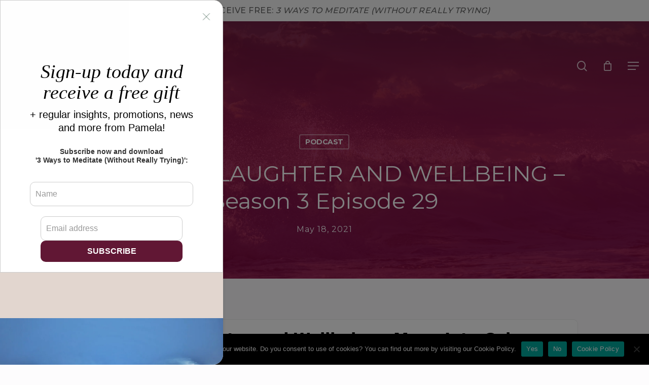

--- FILE ---
content_type: text/html; charset=UTF-8
request_url: https://moveintocoherence.com/podcast-laughter-and-wellbeing-season-3-episode-029/
body_size: 26295
content:
<!doctype html>
<html lang="en" class="no-js">
<head>
	<meta charset="UTF-8">
	<meta name="viewport" content="width=device-width, initial-scale=1, maximum-scale=1, user-scalable=0" />    <style>
        #wpadminbar #wp-admin-bar-p404_free_top_button .ab-icon:before {
            content: "\f103";
            color: red;
            top: 2px;
        }
    </style>
<meta name='robots' content='index, follow, max-image-preview:large, max-snippet:-1, max-video-preview:-1' />
	<style>img:is([sizes="auto" i], [sizes^="auto," i]) { contain-intrinsic-size: 3000px 1500px }</style>
	
	<!-- This site is optimized with the Yoast SEO plugin v25.3.1 - https://yoast.com/wordpress/plugins/seo/ -->
	<title>Move Into Coherence | Laughter and Wellbeing | Podcast Episode 29</title>
	<meta name="description" content="Listen to episode 29 of the Move into Resilience podcast to learn about the link between laughter and wellbeing as well as some laughter motions" />
	<link rel="canonical" href="https://moveintocoherence.com/podcast-laughter-and-wellbeing-season-3-episode-029/" />
	<meta property="og:locale" content="en_US" />
	<meta property="og:type" content="article" />
	<meta property="og:title" content="Move Into Coherence | Laughter and Wellbeing | Podcast Episode 29" />
	<meta property="og:description" content="Listen to episode 29 of the Move into Resilience podcast to learn about the link between laughter and wellbeing as well as some laughter motions" />
	<meta property="og:url" content="https://moveintocoherence.com/podcast-laughter-and-wellbeing-season-3-episode-029/" />
	<meta property="og:site_name" content="Move into Coherence" />
	<meta property="article:published_time" content="2021-05-18T14:59:18+00:00" />
	<meta property="article:modified_time" content="2022-12-22T17:21:55+00:00" />
	<meta property="og:image" content="https://moveintocoherence.com/wp-content/uploads/2022/12/thumbnail-29.png" />
	<meta property="og:image:width" content="1280" />
	<meta property="og:image:height" content="720" />
	<meta property="og:image:type" content="image/png" />
	<meta name="author" content="admin" />
	<meta name="twitter:card" content="summary_large_image" />
	<meta name="twitter:label1" content="Written by" />
	<meta name="twitter:data1" content="admin" />
	<meta name="twitter:label2" content="Est. reading time" />
	<meta name="twitter:data2" content="8 minutes" />
	<script type="application/ld+json" class="yoast-schema-graph">{"@context":"https://schema.org","@graph":[{"@type":"Article","@id":"https://moveintocoherence.com/podcast-laughter-and-wellbeing-season-3-episode-029/#article","isPartOf":{"@id":"https://moveintocoherence.com/podcast-laughter-and-wellbeing-season-3-episode-029/"},"author":{"name":"admin","@id":"https://moveintocoherence.com/#/schema/person/0a5852baba1c4a0e072bd6e0939f855b"},"headline":"[PODCAST] LAUGHTER AND WELLBEING – Season 3 Episode 29","datePublished":"2021-05-18T14:59:18+00:00","dateModified":"2022-12-22T17:21:55+00:00","mainEntityOfPage":{"@id":"https://moveintocoherence.com/podcast-laughter-and-wellbeing-season-3-episode-029/"},"wordCount":1897,"commentCount":0,"publisher":{"@id":"https://moveintocoherence.com/#organization"},"image":{"@id":"https://moveintocoherence.com/podcast-laughter-and-wellbeing-season-3-episode-029/#primaryimage"},"thumbnailUrl":"https://moveintocoherence.com/wp-content/uploads/2022/12/thumbnail-29.png","articleSection":["Podcast"],"inLanguage":"en","potentialAction":[{"@type":"CommentAction","name":"Comment","target":["https://moveintocoherence.com/podcast-laughter-and-wellbeing-season-3-episode-029/#respond"]}]},{"@type":"WebPage","@id":"https://moveintocoherence.com/podcast-laughter-and-wellbeing-season-3-episode-029/","url":"https://moveintocoherence.com/podcast-laughter-and-wellbeing-season-3-episode-029/","name":"Move Into Coherence | Laughter and Wellbeing | Podcast Episode 29","isPartOf":{"@id":"https://moveintocoherence.com/#website"},"primaryImageOfPage":{"@id":"https://moveintocoherence.com/podcast-laughter-and-wellbeing-season-3-episode-029/#primaryimage"},"image":{"@id":"https://moveintocoherence.com/podcast-laughter-and-wellbeing-season-3-episode-029/#primaryimage"},"thumbnailUrl":"https://moveintocoherence.com/wp-content/uploads/2022/12/thumbnail-29.png","datePublished":"2021-05-18T14:59:18+00:00","dateModified":"2022-12-22T17:21:55+00:00","description":"Listen to episode 29 of the Move into Resilience podcast to learn about the link between laughter and wellbeing as well as some laughter motions","breadcrumb":{"@id":"https://moveintocoherence.com/podcast-laughter-and-wellbeing-season-3-episode-029/#breadcrumb"},"inLanguage":"en","potentialAction":[{"@type":"ReadAction","target":["https://moveintocoherence.com/podcast-laughter-and-wellbeing-season-3-episode-029/"]}]},{"@type":"ImageObject","inLanguage":"en","@id":"https://moveintocoherence.com/podcast-laughter-and-wellbeing-season-3-episode-029/#primaryimage","url":"https://moveintocoherence.com/wp-content/uploads/2022/12/thumbnail-29.png","contentUrl":"https://moveintocoherence.com/wp-content/uploads/2022/12/thumbnail-29.png","width":1280,"height":720},{"@type":"BreadcrumbList","@id":"https://moveintocoherence.com/podcast-laughter-and-wellbeing-season-3-episode-029/#breadcrumb","itemListElement":[{"@type":"ListItem","position":1,"name":"Home","item":"https://moveintocoherence.com/"},{"@type":"ListItem","position":2,"name":"[PODCAST] LAUGHTER AND WELLBEING – Season 3 Episode 29"}]},{"@type":"WebSite","@id":"https://moveintocoherence.com/#website","url":"https://moveintocoherence.com/","name":"Move into Coherence","description":"Move into Coherence","publisher":{"@id":"https://moveintocoherence.com/#organization"},"potentialAction":[{"@type":"SearchAction","target":{"@type":"EntryPoint","urlTemplate":"https://moveintocoherence.com/?s={search_term_string}"},"query-input":{"@type":"PropertyValueSpecification","valueRequired":true,"valueName":"search_term_string"}}],"inLanguage":"en"},{"@type":"Organization","@id":"https://moveintocoherence.com/#organization","name":"Move into Coherence","url":"https://moveintocoherence.com/","logo":{"@type":"ImageObject","inLanguage":"en","@id":"https://moveintocoherence.com/#/schema/logo/image/","url":"https://moveintocoherence.com/wp-content/uploads/2020/08/MIR-logo-clear-2.png","contentUrl":"https://moveintocoherence.com/wp-content/uploads/2020/08/MIR-logo-clear-2.png","width":1291,"height":1021,"caption":"Move into Coherence"},"image":{"@id":"https://moveintocoherence.com/#/schema/logo/image/"}},{"@type":"Person","@id":"https://moveintocoherence.com/#/schema/person/0a5852baba1c4a0e072bd6e0939f855b","name":"admin","image":{"@type":"ImageObject","inLanguage":"en","@id":"https://moveintocoherence.com/#/schema/person/image/","url":"https://secure.gravatar.com/avatar/093770106f32b94f85b142a753e29b6a7f37445ce17bfe33657f74ca1bac62c1?s=96&d=mm&r=g","contentUrl":"https://secure.gravatar.com/avatar/093770106f32b94f85b142a753e29b6a7f37445ce17bfe33657f74ca1bac62c1?s=96&d=mm&r=g","caption":"admin"},"sameAs":["https://moveintocoherence.com"],"url":"https://moveintocoherence.com/author/admin/"}]}</script>
	<!-- / Yoast SEO plugin. -->


<link rel='dns-prefetch' href='//fonts.googleapis.com' />
<link href='https://fonts.googleapis.com' rel='preconnect' />
<link href='//fonts.gstatic.com' crossorigin='' rel='preconnect' />
<link rel="alternate" type="application/rss+xml" title="Move into Coherence &raquo; Feed" href="https://moveintocoherence.com/feed/" />
<link rel="alternate" type="application/rss+xml" title="Move into Coherence &raquo; Comments Feed" href="https://moveintocoherence.com/comments/feed/" />
<link rel="alternate" type="application/rss+xml" title="Move into Coherence &raquo; [PODCAST] LAUGHTER AND WELLBEING – Season 3 Episode 29 Comments Feed" href="https://moveintocoherence.com/podcast-laughter-and-wellbeing-season-3-episode-029/feed/" />
		<!-- This site uses the Google Analytics by MonsterInsights plugin v9.6.0 - Using Analytics tracking - https://www.monsterinsights.com/ -->
		<!-- Note: MonsterInsights is not currently configured on this site. The site owner needs to authenticate with Google Analytics in the MonsterInsights settings panel. -->
					<!-- No tracking code set -->
				<!-- / Google Analytics by MonsterInsights -->
		<script type="text/javascript">
/* <![CDATA[ */
window._wpemojiSettings = {"baseUrl":"https:\/\/s.w.org\/images\/core\/emoji\/16.0.1\/72x72\/","ext":".png","svgUrl":"https:\/\/s.w.org\/images\/core\/emoji\/16.0.1\/svg\/","svgExt":".svg","source":{"concatemoji":"https:\/\/moveintocoherence.com\/wp-includes\/js\/wp-emoji-release.min.js?ver=6.8.3"}};
/*! This file is auto-generated */
!function(s,n){var o,i,e;function c(e){try{var t={supportTests:e,timestamp:(new Date).valueOf()};sessionStorage.setItem(o,JSON.stringify(t))}catch(e){}}function p(e,t,n){e.clearRect(0,0,e.canvas.width,e.canvas.height),e.fillText(t,0,0);var t=new Uint32Array(e.getImageData(0,0,e.canvas.width,e.canvas.height).data),a=(e.clearRect(0,0,e.canvas.width,e.canvas.height),e.fillText(n,0,0),new Uint32Array(e.getImageData(0,0,e.canvas.width,e.canvas.height).data));return t.every(function(e,t){return e===a[t]})}function u(e,t){e.clearRect(0,0,e.canvas.width,e.canvas.height),e.fillText(t,0,0);for(var n=e.getImageData(16,16,1,1),a=0;a<n.data.length;a++)if(0!==n.data[a])return!1;return!0}function f(e,t,n,a){switch(t){case"flag":return n(e,"\ud83c\udff3\ufe0f\u200d\u26a7\ufe0f","\ud83c\udff3\ufe0f\u200b\u26a7\ufe0f")?!1:!n(e,"\ud83c\udde8\ud83c\uddf6","\ud83c\udde8\u200b\ud83c\uddf6")&&!n(e,"\ud83c\udff4\udb40\udc67\udb40\udc62\udb40\udc65\udb40\udc6e\udb40\udc67\udb40\udc7f","\ud83c\udff4\u200b\udb40\udc67\u200b\udb40\udc62\u200b\udb40\udc65\u200b\udb40\udc6e\u200b\udb40\udc67\u200b\udb40\udc7f");case"emoji":return!a(e,"\ud83e\udedf")}return!1}function g(e,t,n,a){var r="undefined"!=typeof WorkerGlobalScope&&self instanceof WorkerGlobalScope?new OffscreenCanvas(300,150):s.createElement("canvas"),o=r.getContext("2d",{willReadFrequently:!0}),i=(o.textBaseline="top",o.font="600 32px Arial",{});return e.forEach(function(e){i[e]=t(o,e,n,a)}),i}function t(e){var t=s.createElement("script");t.src=e,t.defer=!0,s.head.appendChild(t)}"undefined"!=typeof Promise&&(o="wpEmojiSettingsSupports",i=["flag","emoji"],n.supports={everything:!0,everythingExceptFlag:!0},e=new Promise(function(e){s.addEventListener("DOMContentLoaded",e,{once:!0})}),new Promise(function(t){var n=function(){try{var e=JSON.parse(sessionStorage.getItem(o));if("object"==typeof e&&"number"==typeof e.timestamp&&(new Date).valueOf()<e.timestamp+604800&&"object"==typeof e.supportTests)return e.supportTests}catch(e){}return null}();if(!n){if("undefined"!=typeof Worker&&"undefined"!=typeof OffscreenCanvas&&"undefined"!=typeof URL&&URL.createObjectURL&&"undefined"!=typeof Blob)try{var e="postMessage("+g.toString()+"("+[JSON.stringify(i),f.toString(),p.toString(),u.toString()].join(",")+"));",a=new Blob([e],{type:"text/javascript"}),r=new Worker(URL.createObjectURL(a),{name:"wpTestEmojiSupports"});return void(r.onmessage=function(e){c(n=e.data),r.terminate(),t(n)})}catch(e){}c(n=g(i,f,p,u))}t(n)}).then(function(e){for(var t in e)n.supports[t]=e[t],n.supports.everything=n.supports.everything&&n.supports[t],"flag"!==t&&(n.supports.everythingExceptFlag=n.supports.everythingExceptFlag&&n.supports[t]);n.supports.everythingExceptFlag=n.supports.everythingExceptFlag&&!n.supports.flag,n.DOMReady=!1,n.readyCallback=function(){n.DOMReady=!0}}).then(function(){return e}).then(function(){var e;n.supports.everything||(n.readyCallback(),(e=n.source||{}).concatemoji?t(e.concatemoji):e.wpemoji&&e.twemoji&&(t(e.twemoji),t(e.wpemoji)))}))}((window,document),window._wpemojiSettings);
/* ]]> */
</script>
<style id='wp-emoji-styles-inline-css' type='text/css'>

	img.wp-smiley, img.emoji {
		display: inline !important;
		border: none !important;
		box-shadow: none !important;
		height: 1em !important;
		width: 1em !important;
		margin: 0 0.07em !important;
		vertical-align: -0.1em !important;
		background: none !important;
		padding: 0 !important;
	}
</style>
<link rel='stylesheet' id='wp-block-library-css' href='https://moveintocoherence.com/wp-includes/css/dist/block-library/style.min.css?ver=6.8.3' type='text/css' media='all' />
<link rel='stylesheet' id='woocommerce-add-to-cart-form-style-css' href='https://moveintocoherence.com/wp-content/uploads/hummingbird-assets/11a12221fb0fa12f75f4e07c74ca4a77.css' type='text/css' media='all' />
<style id='woocommerce-product-button-style-inline-css' type='text/css'>
.wp-block-button.wc-block-components-product-button{align-items:center;display:flex;flex-direction:column;gap:12px;justify-content:center;white-space:normal;word-break:break-word}.wp-block-button.wc-block-components-product-button.is-style-outline .wp-block-button__link{border:2px solid}.wp-block-button.wc-block-components-product-button.is-style-outline .wp-block-button__link:not(.has-text-color){color:currentColor}.wp-block-button.wc-block-components-product-button.is-style-outline .wp-block-button__link:not(.has-background){background-color:transparent;background-image:none}.wp-block-button.wc-block-components-product-button.has-custom-width .wp-block-button__link{box-sizing:border-box}.wp-block-button.wc-block-components-product-button.wp-block-button__width-25 .wp-block-button__link{width:25%}.wp-block-button.wc-block-components-product-button.wp-block-button__width-50 .wp-block-button__link{width:50%}.wp-block-button.wc-block-components-product-button.wp-block-button__width-75 .wp-block-button__link{width:75%}.wp-block-button.wc-block-components-product-button.wp-block-button__width-100 .wp-block-button__link{width:100%}.wp-block-button.wc-block-components-product-button .wp-block-button__link{display:inline-flex;font-size:1em;justify-content:center;text-align:center;white-space:normal;width:auto;word-break:break-word}.wp-block-button.wc-block-components-product-button a[hidden]{display:none}@keyframes slideOut{0%{transform:translateY(0)}to{transform:translateY(-100%)}}@keyframes slideIn{0%{opacity:0;transform:translateY(90%)}to{opacity:1;transform:translate(0)}}.wp-block-button.wc-block-components-product-button.align-left{align-items:flex-start}.wp-block-button.wc-block-components-product-button.align-right{align-items:flex-end}.wp-block-button.wc-block-components-product-button .wc-block-components-product-button__button{align-items:center;border-style:none;display:inline-flex;justify-content:center;line-height:inherit;overflow:hidden;white-space:normal;word-break:break-word}.wp-block-button.wc-block-components-product-button .wc-block-components-product-button__button span.wc-block-slide-out{animation:slideOut .1s linear 1 normal forwards}.wp-block-button.wc-block-components-product-button .wc-block-components-product-button__button span.wc-block-slide-in{animation:slideIn .1s linear 1 normal}.wp-block-button.wc-block-components-product-button .wc-block-components-product-button__button--placeholder{background-color:currentColor!important;border:0!important;border-radius:.25rem;box-shadow:none;color:currentColor!important;display:block;line-height:1;max-width:100%!important;min-height:3em;min-width:8em;opacity:.15;outline:0!important;overflow:hidden!important;pointer-events:none;position:relative!important;width:100%;z-index:1}.wp-block-button.wc-block-components-product-button .wc-block-components-product-button__button--placeholder>*{visibility:hidden}.wp-block-button.wc-block-components-product-button .wc-block-components-product-button__button--placeholder:after{animation:loading__animation 1.5s ease-in-out infinite;background-image:linear-gradient(90deg,currentColor,hsla(0,0%,96%,.302),currentColor);background-repeat:no-repeat;content:" ";display:block;height:100%;left:0;position:absolute;right:0;top:0;transform:translateX(-100%)}@keyframes loading__animation{to{transform:translateX(100%)}}@media screen and (prefers-reduced-motion:reduce){.wp-block-button.wc-block-components-product-button .wc-block-components-product-button__button--placeholder{animation:none}}.wc-block-all-products .wp-block-button.wc-block-components-product-button{margin-bottom:12px}.theme-twentytwentyone .editor-styles-wrapper .wc-block-components-product-button .wp-block-button__link{background-color:var(--button--color-background);border-color:var(--button--color-background);color:var(--button--color-text)}

</style>
<style id='woocommerce-product-collection-style-inline-css' type='text/css'>
.wp-block-woocommerce-product-collection .wc-block-components-product-stock-indicator{text-align:center}.wc-block-components-notice-banner .wc-block-components-button.wc-block-components-notice-banner__dismiss[hidden]{display:none}

</style>
<style id='woocommerce-product-filters-style-inline-css' type='text/css'>
:where(.wc-block-product-filters){--top-padding:var(--wp-admin--admin-bar--height);display:inline-flex}@media(max-width:782px){:where(.wc-block-product-filters){--top-padding:var(--adminbar-mobile-padding,0)}}:where(.wc-block-product-filters) .wc-block-product-filters__close-overlay,:where(.wc-block-product-filters) .wc-block-product-filters__open-overlay{align-items:center;background:transparent;border:transparent;color:inherit;display:flex;font-size:.875em;padding:0}:where(.wc-block-product-filters) .wc-block-product-filters__close-overlay svg,:where(.wc-block-product-filters) .wc-block-product-filters__open-overlay svg{fill:currentColor}:where(.wc-block-product-filters) .wc-block-product-filters__close-overlay span,:where(.wc-block-product-filters) .wc-block-product-filters__open-overlay span{padding:0 5px}:where(.wc-block-product-filters) .wc-block-product-filters__open-overlay svg{height:var(--wc-product-filters-overlay-icon-size,1.5em);width:var(--wc-product-filters-overlay-icon-size,1.5em)}:where(.wc-block-product-filters) .wc-block-product-filters__overlay{background-color:transparent;inset:0;pointer-events:none;position:fixed;top:var(--top-padding);transition:background-color .5s;z-index:9999}:where(.wc-block-product-filters) .wc-block-product-filters__overlay-wrapper{height:100%;position:relative;width:100%}:where(.wc-block-product-filters) .wc-block-product-filters__overlay-dialog{background-color:var(--wc-product-filters-overlay-background-color,var(--wc-product-filters-background-color,var(--wp--preset--color--base,#fff)));color:var(--wc-product-filters-overlay-text-color,var(--wc-product-filters-text-color,var(--wp--preset--color--base,#111)));display:flex!important;flex-direction:column;gap:var(--wp--preset--spacing--40);inset:0;max-height:100%;position:absolute;transform:translateY(100vh);transition:none}:where(.wc-block-product-filters) .wc-block-product-filters__overlay-header{display:flex;flex-flow:row-reverse;padding:var(--wp--preset--spacing--30) var(--wp--preset--spacing--40) 0}:where(.wc-block-product-filters) .wc-block-product-filters__overlay-content{display:flex;flex-direction:column;flex-grow:1;gap:var(--wc-product-filter-block-spacing,var(--wp--style--block-gap,1.2rem));overflow-y:scroll;padding:0 var(--wp--preset--spacing--40)}:where(.wc-block-product-filters) .wc-block-product-filters__overlay-content>:first-child{margin-top:0}:where(.wc-block-product-filters) .wc-block-product-filters__overlay-footer{box-shadow:0 -4px 8px 0 rgba(0,0,0,.102);padding:var(--wp--preset--spacing--30) var(--wp--preset--spacing--40)}:where(.wc-block-product-filters) .wc-block-product-filters__apply{width:100%}:where(.wc-block-product-filters).is-overlay-opened .wc-block-product-filters__overlay{background-color:rgba(95,95,95,.35);pointer-events:auto;z-index:9999}:where(.wc-block-product-filters).is-overlay-opened .wc-block-product-filters__overlay-dialog{color:var(--wc-product-filters-overlay-color,inherit);transform:translateY(0);transition:transform .5s}@media(min-width:601px){:where(.wc-block-product-filters),:where(.wc-block-product-filters).is-overlay-opened{display:flex}:where(.wc-block-product-filters) .wc-block-product-filters__open-overlay,:where(.wc-block-product-filters) .wc-block-product-filters__overlay-footer,:where(.wc-block-product-filters) .wc-block-product-filters__overlay-header,:where(.wc-block-product-filters).is-overlay-opened .wc-block-product-filters__open-overlay,:where(.wc-block-product-filters).is-overlay-opened .wc-block-product-filters__overlay-footer,:where(.wc-block-product-filters).is-overlay-opened .wc-block-product-filters__overlay-header{display:none}:where(.wc-block-product-filters) .wc-block-product-filters__overlay,:where(.wc-block-product-filters).is-overlay-opened .wc-block-product-filters__overlay{background:inherit;color:inherit;inset:0;pointer-events:auto;position:relative;transition:none}:where(.wc-block-product-filters) .wc-block-product-filters__overlay-wrapper,:where(.wc-block-product-filters).is-overlay-opened .wc-block-product-filters__overlay-wrapper{background:inherit;color:inherit;height:auto;width:auto}:where(.wc-block-product-filters) .wc-block-product-filters__overlay-dialog,:where(.wc-block-product-filters).is-overlay-opened .wc-block-product-filters__overlay-dialog{background:inherit;color:inherit;position:relative;transform:none}:where(.wc-block-product-filters) .wc-block-product-filters__overlay-content,:where(.wc-block-product-filters).is-overlay-opened .wc-block-product-filters__overlay-content{background:inherit;color:inherit;flex-grow:1;overflow:visible;padding:0}}@media(max-width:600px){:where(.wc-block-product-filters) .wc-block-product-filters__overlay-content .wp-block-group{display:block}:where(.wc-block-product-filters) .wc-block-product-filters__overlay-content .wp-block-group>div{margin:20px 0}}.wc-block-product-filter--hidden{display:none}

</style>
<link rel='stylesheet' id='woocommerce-product-filter-price-slider-style-css' href='https://moveintocoherence.com/wp-content/uploads/hummingbird-assets/82315425939352722020471a8734077f.css' type='text/css' media='all' />
<style id='woocommerce-product-filter-removable-chips-style-inline-css' type='text/css'>
.wc-block-product-filter-removable-chips.is-vertical .wc-block-product-filter-removable-chips__items{flex-direction:column}.wc-block-product-filter-removable-chips.is-content-justification-center .wc-block-product-filter-removable-chips__items{justify-content:center}.wc-block-product-filter-removable-chips.is-content-justification-right .wc-block-product-filter-removable-chips__items{justify-content:flex-end}.wc-block-product-filter-removable-chips.is-content-justification-space-between .wc-block-product-filter-removable-chips__items{justify-content:space-between}.wc-block-product-filter-removable-chips.is-horizontal .wc-block-product-filter-removable-chips__items{width:100%}.wc-block-product-filter-removable-chips__items{color:var(--wc-product-filter-removable-chips-text,currentColor);display:inline-flex;flex-wrap:wrap;gap:4px;list-style:none;margin:0;padding:0}.wc-block-product-filter-removable-chips__items .wc-block-product-filter-removable-chips__item{align-items:center;appearance:none;background:var(--wc-product-filter-removable-chips-background,transparent);border:1px solid var(--wc-product-filter-removable-chips-border,color-mix(in srgb,currentColor 20%,transparent));border-radius:2px;display:flex;font-size:.875em;gap:8px;justify-content:space-between;padding:.25em .75em}.wc-block-product-filter-removable-chips__items .wc-block-product-filter-removable-chips__item .wc-block-product-filter-removable-chips__remove{align-items:center;background-color:transparent;border:none;color:var(--wc-product-filter-removable-chips-text,currentColor);cursor:pointer;display:flex;margin:0;padding:0}.wc-block-product-filter-removable-chips__items .wc-block-product-filter-removable-chips__item .wc-block-product-filter-removable-chips__remove .wc-block-product-filter-removable-chips__remove-icon{fill:currentColor}

</style>
<style id='woocommerce-product-filter-checkbox-list-style-inline-css' type='text/css'>
.wc-block-product-filter-checkbox-list__list{list-style:none outside;margin:0;padding:0}.wc-block-product-filter-checkbox-list__label{align-items:center;display:inline-flex;gap:.625em}.wc-block-product-filter-checkbox-list__item .wc-block-product-filter-checkbox-list__label{margin-bottom:0}:where(.wc-block-product-filter-checkbox-list__input-wrapper){display:block;position:relative}.wc-block-product-filter-checkbox-list__input-wrapper:before{background:currentColor;border-radius:2px;content:"";height:1em;left:0;opacity:.1;pointer-events:none;position:absolute;top:0;width:1em}.has-option-element-color .wc-block-product-filter-checkbox-list__input-wrapper:before{display:none}input[type=checkbox].wc-block-product-filter-checkbox-list__input{appearance:none;background:var(--wc-product-filter-checkbox-list-option-element,transparent);border:1px solid var(--wc-product-filter-checkbox-list-option-element-border,transparent);border-radius:2px;color:inherit;cursor:pointer;display:block;font-size:inherit;height:1em;margin:0;width:1em}input[type=checkbox].wc-block-product-filter-checkbox-list__input:focus{outline-color:var(--wc-product-filter-checkbox-list-option-element-border,currentColor);outline-width:1px}svg.wc-block-product-filter-checkbox-list__mark{box-sizing:border-box;color:var(--wc-product-filter-checkbox-list-option-element-selected,currentColor);display:none;height:1em;left:0;padding:.2em;position:absolute;top:0;width:1em}input[type=checkbox].wc-block-product-filter-checkbox-list__input:checked:after,input[type=checkbox].wc-block-product-filter-checkbox-list__input:checked:before{content:none}input[type=checkbox].wc-block-product-filter-checkbox-list__input:checked+.wc-block-product-filter-checkbox-list__mark{display:block;pointer-events:none}:where(.wc-block-product-filter-checkbox-list__text-wrapper){align-items:center;display:inline-flex;font-size:.875em;gap:4px}.wc-block-product-filter-checkbox-list__show-more{appearance:none;background:transparent;border:none;font-family:inherit;padding:0;text-decoration:underline}

</style>
<style id='woocommerce-product-filter-chips-style-inline-css' type='text/css'>
:where(.wc-block-product-filter-chips__items){display:flex;flex-wrap:wrap;gap:4px}.wc-block-product-filter-chips__item{appearance:none;background:transparent;border:1px solid color-mix(in srgb,currentColor 20%,transparent);border-radius:2px;color:var(--wc-product-filter-chips-text,currentColor);cursor:pointer;font-family:inherit;font-size:.875em;padding:4px 8px}.has-chip-text-color .wc-block-product-filter-chips__item{color:var(--wc-product-filter-chips-text)}.has-chip-background-color .wc-block-product-filter-chips__item{background:var(--wc-product-filter-chips-background)}.has-chip-border-color .wc-block-product-filter-chips__item{border-color:var(--wc-product-filter-chips-border)}.wc-block-product-filter-chips__item[aria-checked=true]{background:currentColor}.has-selected-chip-text-color .wc-block-product-filter-chips__item[aria-checked=true]{color:var(--wc-product-filter-chips-selected-text)}.has-selected-chip-background-color .wc-block-product-filter-chips__item[aria-checked=true]{background:var(--wc-product-filter-chips-selected-background)}.has-selected-chip-border-color .wc-block-product-filter-chips__item[aria-checked=true]{border-color:var(--wc-product-filter-chips-selected-border)}:where(.wc-block-product-filter-chips__label){align-items:center;display:inline-flex;gap:4px}.wc-block-product-filter-chips:not(.has-selected-chip-text-color) .wc-block-product-filter-chips__item[aria-checked=true]>.wc-block-product-filter-chips__label{filter:invert(100%)}.wc-block-product-filter-chips__show-more{appearance:none;background:transparent;border:none;font-family:inherit;padding:0;text-decoration:underline}

</style>
<link rel='stylesheet' id='woocommerce-product-gallery-style-css' href='https://moveintocoherence.com/wp-content/uploads/hummingbird-assets/6b4e4e69a1266d514848c0998b78b085.css' type='text/css' media='all' />
<style id='woocommerce-product-template-style-inline-css' type='text/css'>
.wc-block-product-template{list-style:none;margin-bottom:0;margin-top:0;max-width:100%;padding:0}.wc-block-product-template.wc-block-product-template{background:none}.wc-block-product-template.is-flex-container{display:flex;flex-direction:row;flex-wrap:wrap;gap:1.25em}.wc-block-product-template.is-flex-container>li{list-style:none;margin:0;width:100%}@media(min-width:600px){.wc-block-product-template.is-flex-container.is-flex-container.columns-2>li{width:calc(50% - .625em)}.wc-block-product-template.is-flex-container.is-flex-container.columns-3>li{width:calc(33.33333% - .83333em)}.wc-block-product-template.is-flex-container.is-flex-container.columns-4>li{width:calc(25% - .9375em)}.wc-block-product-template.is-flex-container.is-flex-container.columns-5>li{width:calc(20% - 1em)}.wc-block-product-template.is-flex-container.is-flex-container.columns-6>li{width:calc(16.66667% - 1.04167em)}}.wc-block-product-template__responsive{grid-gap:1.25em;display:grid}.wc-block-product-template__responsive.columns-2{grid-template-columns:repeat(auto-fill,minmax(max(150px,calc(50% - .625em)),1fr))}.wc-block-product-template__responsive.columns-3{grid-template-columns:repeat(auto-fill,minmax(max(150px,calc(33.33333% - .83333em)),1fr))}.wc-block-product-template__responsive.columns-4{grid-template-columns:repeat(auto-fill,minmax(max(150px,calc(25% - .9375em)),1fr))}.wc-block-product-template__responsive.columns-5{grid-template-columns:repeat(auto-fill,minmax(max(150px,calc(20% - 1em)),1fr))}.wc-block-product-template__responsive.columns-6{grid-template-columns:repeat(auto-fill,minmax(max(150px,calc(16.66667% - 1.04167em)),1fr))}.wc-block-product-template__responsive>li{margin-block-start:0}:where(.wc-block-product-template .wc-block-product)>:not(:last-child){margin-bottom:.75rem;margin-top:0}.is-product-collection-layout-list .wc-block-product:not(:last-child){margin-bottom:1.2rem}

</style>
<style id='global-styles-inline-css' type='text/css'>
:root{--wp--preset--aspect-ratio--square: 1;--wp--preset--aspect-ratio--4-3: 4/3;--wp--preset--aspect-ratio--3-4: 3/4;--wp--preset--aspect-ratio--3-2: 3/2;--wp--preset--aspect-ratio--2-3: 2/3;--wp--preset--aspect-ratio--16-9: 16/9;--wp--preset--aspect-ratio--9-16: 9/16;--wp--preset--color--black: #000000;--wp--preset--color--cyan-bluish-gray: #abb8c3;--wp--preset--color--white: #ffffff;--wp--preset--color--pale-pink: #f78da7;--wp--preset--color--vivid-red: #cf2e2e;--wp--preset--color--luminous-vivid-orange: #ff6900;--wp--preset--color--luminous-vivid-amber: #fcb900;--wp--preset--color--light-green-cyan: #7bdcb5;--wp--preset--color--vivid-green-cyan: #00d084;--wp--preset--color--pale-cyan-blue: #8ed1fc;--wp--preset--color--vivid-cyan-blue: #0693e3;--wp--preset--color--vivid-purple: #9b51e0;--wp--preset--gradient--vivid-cyan-blue-to-vivid-purple: linear-gradient(135deg,rgba(6,147,227,1) 0%,rgb(155,81,224) 100%);--wp--preset--gradient--light-green-cyan-to-vivid-green-cyan: linear-gradient(135deg,rgb(122,220,180) 0%,rgb(0,208,130) 100%);--wp--preset--gradient--luminous-vivid-amber-to-luminous-vivid-orange: linear-gradient(135deg,rgba(252,185,0,1) 0%,rgba(255,105,0,1) 100%);--wp--preset--gradient--luminous-vivid-orange-to-vivid-red: linear-gradient(135deg,rgba(255,105,0,1) 0%,rgb(207,46,46) 100%);--wp--preset--gradient--very-light-gray-to-cyan-bluish-gray: linear-gradient(135deg,rgb(238,238,238) 0%,rgb(169,184,195) 100%);--wp--preset--gradient--cool-to-warm-spectrum: linear-gradient(135deg,rgb(74,234,220) 0%,rgb(151,120,209) 20%,rgb(207,42,186) 40%,rgb(238,44,130) 60%,rgb(251,105,98) 80%,rgb(254,248,76) 100%);--wp--preset--gradient--blush-light-purple: linear-gradient(135deg,rgb(255,206,236) 0%,rgb(152,150,240) 100%);--wp--preset--gradient--blush-bordeaux: linear-gradient(135deg,rgb(254,205,165) 0%,rgb(254,45,45) 50%,rgb(107,0,62) 100%);--wp--preset--gradient--luminous-dusk: linear-gradient(135deg,rgb(255,203,112) 0%,rgb(199,81,192) 50%,rgb(65,88,208) 100%);--wp--preset--gradient--pale-ocean: linear-gradient(135deg,rgb(255,245,203) 0%,rgb(182,227,212) 50%,rgb(51,167,181) 100%);--wp--preset--gradient--electric-grass: linear-gradient(135deg,rgb(202,248,128) 0%,rgb(113,206,126) 100%);--wp--preset--gradient--midnight: linear-gradient(135deg,rgb(2,3,129) 0%,rgb(40,116,252) 100%);--wp--preset--font-size--small: 13px;--wp--preset--font-size--medium: 20px;--wp--preset--font-size--large: 36px;--wp--preset--font-size--x-large: 42px;--wp--preset--spacing--20: 0.44rem;--wp--preset--spacing--30: 0.67rem;--wp--preset--spacing--40: 1rem;--wp--preset--spacing--50: 1.5rem;--wp--preset--spacing--60: 2.25rem;--wp--preset--spacing--70: 3.38rem;--wp--preset--spacing--80: 5.06rem;--wp--preset--shadow--natural: 6px 6px 9px rgba(0, 0, 0, 0.2);--wp--preset--shadow--deep: 12px 12px 50px rgba(0, 0, 0, 0.4);--wp--preset--shadow--sharp: 6px 6px 0px rgba(0, 0, 0, 0.2);--wp--preset--shadow--outlined: 6px 6px 0px -3px rgba(255, 255, 255, 1), 6px 6px rgba(0, 0, 0, 1);--wp--preset--shadow--crisp: 6px 6px 0px rgba(0, 0, 0, 1);}:root { --wp--style--global--content-size: 1300px;--wp--style--global--wide-size: 1300px; }:where(body) { margin: 0; }.wp-site-blocks > .alignleft { float: left; margin-right: 2em; }.wp-site-blocks > .alignright { float: right; margin-left: 2em; }.wp-site-blocks > .aligncenter { justify-content: center; margin-left: auto; margin-right: auto; }:where(.is-layout-flex){gap: 0.5em;}:where(.is-layout-grid){gap: 0.5em;}.is-layout-flow > .alignleft{float: left;margin-inline-start: 0;margin-inline-end: 2em;}.is-layout-flow > .alignright{float: right;margin-inline-start: 2em;margin-inline-end: 0;}.is-layout-flow > .aligncenter{margin-left: auto !important;margin-right: auto !important;}.is-layout-constrained > .alignleft{float: left;margin-inline-start: 0;margin-inline-end: 2em;}.is-layout-constrained > .alignright{float: right;margin-inline-start: 2em;margin-inline-end: 0;}.is-layout-constrained > .aligncenter{margin-left: auto !important;margin-right: auto !important;}.is-layout-constrained > :where(:not(.alignleft):not(.alignright):not(.alignfull)){max-width: var(--wp--style--global--content-size);margin-left: auto !important;margin-right: auto !important;}.is-layout-constrained > .alignwide{max-width: var(--wp--style--global--wide-size);}body .is-layout-flex{display: flex;}.is-layout-flex{flex-wrap: wrap;align-items: center;}.is-layout-flex > :is(*, div){margin: 0;}body .is-layout-grid{display: grid;}.is-layout-grid > :is(*, div){margin: 0;}body{padding-top: 0px;padding-right: 0px;padding-bottom: 0px;padding-left: 0px;}:root :where(.wp-element-button, .wp-block-button__link){background-color: #32373c;border-width: 0;color: #fff;font-family: inherit;font-size: inherit;line-height: inherit;padding: calc(0.667em + 2px) calc(1.333em + 2px);text-decoration: none;}.has-black-color{color: var(--wp--preset--color--black) !important;}.has-cyan-bluish-gray-color{color: var(--wp--preset--color--cyan-bluish-gray) !important;}.has-white-color{color: var(--wp--preset--color--white) !important;}.has-pale-pink-color{color: var(--wp--preset--color--pale-pink) !important;}.has-vivid-red-color{color: var(--wp--preset--color--vivid-red) !important;}.has-luminous-vivid-orange-color{color: var(--wp--preset--color--luminous-vivid-orange) !important;}.has-luminous-vivid-amber-color{color: var(--wp--preset--color--luminous-vivid-amber) !important;}.has-light-green-cyan-color{color: var(--wp--preset--color--light-green-cyan) !important;}.has-vivid-green-cyan-color{color: var(--wp--preset--color--vivid-green-cyan) !important;}.has-pale-cyan-blue-color{color: var(--wp--preset--color--pale-cyan-blue) !important;}.has-vivid-cyan-blue-color{color: var(--wp--preset--color--vivid-cyan-blue) !important;}.has-vivid-purple-color{color: var(--wp--preset--color--vivid-purple) !important;}.has-black-background-color{background-color: var(--wp--preset--color--black) !important;}.has-cyan-bluish-gray-background-color{background-color: var(--wp--preset--color--cyan-bluish-gray) !important;}.has-white-background-color{background-color: var(--wp--preset--color--white) !important;}.has-pale-pink-background-color{background-color: var(--wp--preset--color--pale-pink) !important;}.has-vivid-red-background-color{background-color: var(--wp--preset--color--vivid-red) !important;}.has-luminous-vivid-orange-background-color{background-color: var(--wp--preset--color--luminous-vivid-orange) !important;}.has-luminous-vivid-amber-background-color{background-color: var(--wp--preset--color--luminous-vivid-amber) !important;}.has-light-green-cyan-background-color{background-color: var(--wp--preset--color--light-green-cyan) !important;}.has-vivid-green-cyan-background-color{background-color: var(--wp--preset--color--vivid-green-cyan) !important;}.has-pale-cyan-blue-background-color{background-color: var(--wp--preset--color--pale-cyan-blue) !important;}.has-vivid-cyan-blue-background-color{background-color: var(--wp--preset--color--vivid-cyan-blue) !important;}.has-vivid-purple-background-color{background-color: var(--wp--preset--color--vivid-purple) !important;}.has-black-border-color{border-color: var(--wp--preset--color--black) !important;}.has-cyan-bluish-gray-border-color{border-color: var(--wp--preset--color--cyan-bluish-gray) !important;}.has-white-border-color{border-color: var(--wp--preset--color--white) !important;}.has-pale-pink-border-color{border-color: var(--wp--preset--color--pale-pink) !important;}.has-vivid-red-border-color{border-color: var(--wp--preset--color--vivid-red) !important;}.has-luminous-vivid-orange-border-color{border-color: var(--wp--preset--color--luminous-vivid-orange) !important;}.has-luminous-vivid-amber-border-color{border-color: var(--wp--preset--color--luminous-vivid-amber) !important;}.has-light-green-cyan-border-color{border-color: var(--wp--preset--color--light-green-cyan) !important;}.has-vivid-green-cyan-border-color{border-color: var(--wp--preset--color--vivid-green-cyan) !important;}.has-pale-cyan-blue-border-color{border-color: var(--wp--preset--color--pale-cyan-blue) !important;}.has-vivid-cyan-blue-border-color{border-color: var(--wp--preset--color--vivid-cyan-blue) !important;}.has-vivid-purple-border-color{border-color: var(--wp--preset--color--vivid-purple) !important;}.has-vivid-cyan-blue-to-vivid-purple-gradient-background{background: var(--wp--preset--gradient--vivid-cyan-blue-to-vivid-purple) !important;}.has-light-green-cyan-to-vivid-green-cyan-gradient-background{background: var(--wp--preset--gradient--light-green-cyan-to-vivid-green-cyan) !important;}.has-luminous-vivid-amber-to-luminous-vivid-orange-gradient-background{background: var(--wp--preset--gradient--luminous-vivid-amber-to-luminous-vivid-orange) !important;}.has-luminous-vivid-orange-to-vivid-red-gradient-background{background: var(--wp--preset--gradient--luminous-vivid-orange-to-vivid-red) !important;}.has-very-light-gray-to-cyan-bluish-gray-gradient-background{background: var(--wp--preset--gradient--very-light-gray-to-cyan-bluish-gray) !important;}.has-cool-to-warm-spectrum-gradient-background{background: var(--wp--preset--gradient--cool-to-warm-spectrum) !important;}.has-blush-light-purple-gradient-background{background: var(--wp--preset--gradient--blush-light-purple) !important;}.has-blush-bordeaux-gradient-background{background: var(--wp--preset--gradient--blush-bordeaux) !important;}.has-luminous-dusk-gradient-background{background: var(--wp--preset--gradient--luminous-dusk) !important;}.has-pale-ocean-gradient-background{background: var(--wp--preset--gradient--pale-ocean) !important;}.has-electric-grass-gradient-background{background: var(--wp--preset--gradient--electric-grass) !important;}.has-midnight-gradient-background{background: var(--wp--preset--gradient--midnight) !important;}.has-small-font-size{font-size: var(--wp--preset--font-size--small) !important;}.has-medium-font-size{font-size: var(--wp--preset--font-size--medium) !important;}.has-large-font-size{font-size: var(--wp--preset--font-size--large) !important;}.has-x-large-font-size{font-size: var(--wp--preset--font-size--x-large) !important;}
:where(.wp-block-post-template.is-layout-flex){gap: 1.25em;}:where(.wp-block-post-template.is-layout-grid){gap: 1.25em;}
:where(.wp-block-columns.is-layout-flex){gap: 2em;}:where(.wp-block-columns.is-layout-grid){gap: 2em;}
:root :where(.wp-block-pullquote){font-size: 1.5em;line-height: 1.6;}
</style>
<link rel='stylesheet' id='contact-form-7-css' href='https://moveintocoherence.com/wp-content/plugins/contact-form-7/includes/css/styles.css?ver=6.1' type='text/css' media='all' />
<link rel='stylesheet' id='cookie-notice-front-css' href='https://moveintocoherence.com/wp-content/plugins/cookie-notice/css/front.min.css?ver=2.5.6' type='text/css' media='all' />
<link rel='stylesheet' id='woocommerce-layout-css' href='https://moveintocoherence.com/wp-content/plugins/woocommerce/assets/css/woocommerce-layout.css?ver=9.9.4' type='text/css' media='all' />
<link rel='stylesheet' id='woocommerce-smallscreen-css' href='https://moveintocoherence.com/wp-content/plugins/woocommerce/assets/css/woocommerce-smallscreen.css?ver=9.9.4' type='text/css' media='only screen and (max-width: 768px)' />
<link rel='stylesheet' id='woocommerce-general-css' href='https://moveintocoherence.com/wp-content/plugins/woocommerce/assets/css/woocommerce.css?ver=9.9.4' type='text/css' media='all' />
<style id='woocommerce-inline-inline-css' type='text/css'>
.woocommerce form .form-row .required { visibility: visible; }
</style>
<link rel='stylesheet' id='brands-styles-css' href='https://moveintocoherence.com/wp-content/uploads/hummingbird-assets/2c00f7d4cc7d1e03985bd972a12d1a65.css' type='text/css' media='all' />
<link rel='stylesheet' id='font-awesome-css' href='https://moveintocoherence.com/wp-content/themes/salient/css/font-awesome-legacy.min.css?ver=4.7.1' type='text/css' media='all' />
<link rel='stylesheet' id='salient-grid-system-css' href='https://moveintocoherence.com/wp-content/themes/salient/css/build/grid-system.css?ver=17.0.2' type='text/css' media='all' />
<link rel='stylesheet' id='main-styles-css' href='https://moveintocoherence.com/wp-content/themes/salient/css/build/style.css?ver=17.0.2' type='text/css' media='all' />
<link rel='stylesheet' id='nectar-header-layout-centered-menu-css' href='https://moveintocoherence.com/wp-content/uploads/hummingbird-assets/4caade47be14d207f28d990b2e76f4a3.css' type='text/css' media='all' />
<link rel='stylesheet' id='nectar-header-secondary-nav-css' href='https://moveintocoherence.com/wp-content/themes/salient/css/build/header/header-secondary-nav.css?ver=17.0.2' type='text/css' media='all' />
<link rel='stylesheet' id='nectar-single-styles-css' href='https://moveintocoherence.com/wp-content/themes/salient/css/build/single.css?ver=17.0.2' type='text/css' media='all' />
<link rel='stylesheet' id='nectar-cf7-css' href='https://moveintocoherence.com/wp-content/uploads/hummingbird-assets/89d67b4f97700adb64cf8bb74e2afda4.css' type='text/css' media='all' />
<link rel='stylesheet' id='nectar_default_font_open_sans-css' href='https://fonts.googleapis.com/css?family=Open+Sans%3A300%2C400%2C600%2C700&#038;subset=latin%2Clatin-ext' type='text/css' media='all' />
<link rel='stylesheet' id='responsive-css' href='https://moveintocoherence.com/wp-content/themes/salient/css/build/responsive.css?ver=17.0.2' type='text/css' media='all' />
<link rel='stylesheet' id='nectar-product-style-material-css' href='https://moveintocoherence.com/wp-content/uploads/hummingbird-assets/ffca27d1f528099d93987245517db4af.css' type='text/css' media='all' />
<link rel='stylesheet' id='woocommerce-css' href='https://moveintocoherence.com/wp-content/themes/salient/css/build/woocommerce.css?ver=17.0.2' type='text/css' media='all' />
<link rel='stylesheet' id='skin-material-css' href='https://moveintocoherence.com/wp-content/themes/salient/css/build/skin-material.css?ver=17.0.2' type='text/css' media='all' />
<link rel='stylesheet' id='salient-wp-menu-dynamic-css' href='https://moveintocoherence.com/wp-content/uploads/hummingbird-assets/93cf5c293daa4717b9d15ed1afb676c9.css' type='text/css' media='all' />
<link rel='stylesheet' id='js_composer_front-css' href='https://moveintocoherence.com/wp-content/plugins/js_composer_salient/assets/css/js_composer.min.css?ver=7.1' type='text/css' media='all' />
<link rel='stylesheet' id='dynamic-css-css' href='https://moveintocoherence.com/wp-content/themes/salient/css/salient-dynamic-styles.css?ver=85732' type='text/css' media='all' />
<style id='dynamic-css-inline-css' type='text/css'>
#page-header-bg[data-post-hs="default_minimal"] .inner-wrap{text-align:center}#page-header-bg[data-post-hs="default_minimal"] .inner-wrap >a,.material #page-header-bg.fullscreen-header .inner-wrap >a{color:#fff;font-weight:600;border:var(--nectar-border-thickness) solid rgba(255,255,255,0.4);padding:4px 10px;margin:5px 6px 0 5px;display:inline-block;transition:all 0.2s ease;-webkit-transition:all 0.2s ease;font-size:14px;line-height:18px}body.material #page-header-bg.fullscreen-header .inner-wrap >a{margin-bottom:15px;}body.material #page-header-bg.fullscreen-header .inner-wrap >a{border:none;padding:6px 10px}body[data-button-style^="rounded"] #page-header-bg[data-post-hs="default_minimal"] .inner-wrap >a,body[data-button-style^="rounded"].material #page-header-bg.fullscreen-header .inner-wrap >a{border-radius:100px}body.single [data-post-hs="default_minimal"] #single-below-header span,body.single .heading-title[data-header-style="default_minimal"] #single-below-header span{line-height:14px;}#page-header-bg[data-post-hs="default_minimal"] #single-below-header{text-align:center;position:relative;z-index:100}#page-header-bg[data-post-hs="default_minimal"] #single-below-header span{float:none;display:inline-block}#page-header-bg[data-post-hs="default_minimal"] .inner-wrap >a:hover,#page-header-bg[data-post-hs="default_minimal"] .inner-wrap >a:focus{border-color:transparent}#page-header-bg.fullscreen-header .avatar,#page-header-bg[data-post-hs="default_minimal"] .avatar{border-radius:100%}#page-header-bg.fullscreen-header .meta-author span,#page-header-bg[data-post-hs="default_minimal"] .meta-author span{display:block}#page-header-bg.fullscreen-header .meta-author img{margin-bottom:0;height:50px;width:auto}#page-header-bg[data-post-hs="default_minimal"] .meta-author img{margin-bottom:0;height:40px;width:auto}#page-header-bg[data-post-hs="default_minimal"] .author-section{position:absolute;bottom:30px}#page-header-bg.fullscreen-header .meta-author,#page-header-bg[data-post-hs="default_minimal"] .meta-author{font-size:18px}#page-header-bg.fullscreen-header .author-section .meta-date,#page-header-bg[data-post-hs="default_minimal"] .author-section .meta-date{font-size:12px;color:rgba(255,255,255,0.8)}#page-header-bg.fullscreen-header .author-section .meta-date i{font-size:12px}#page-header-bg[data-post-hs="default_minimal"] .author-section .meta-date i{font-size:11px;line-height:14px}#page-header-bg[data-post-hs="default_minimal"] .author-section .avatar-post-info{position:relative;top:-5px}#page-header-bg.fullscreen-header .author-section a,#page-header-bg[data-post-hs="default_minimal"] .author-section a{display:block;margin-bottom:-2px}#page-header-bg[data-post-hs="default_minimal"] .author-section a{font-size:14px;line-height:14px}#page-header-bg.fullscreen-header .author-section a:hover,#page-header-bg[data-post-hs="default_minimal"] .author-section a:hover{color:rgba(255,255,255,0.85)!important}#page-header-bg.fullscreen-header .author-section,#page-header-bg[data-post-hs="default_minimal"] .author-section{width:100%;z-index:10;text-align:center}#page-header-bg.fullscreen-header .author-section{margin-top:25px;}#page-header-bg.fullscreen-header .author-section span,#page-header-bg[data-post-hs="default_minimal"] .author-section span{padding-left:0;line-height:20px;font-size:20px}#page-header-bg.fullscreen-header .author-section .avatar-post-info,#page-header-bg[data-post-hs="default_minimal"] .author-section .avatar-post-info{margin-left:10px}#page-header-bg.fullscreen-header .author-section .avatar-post-info,#page-header-bg.fullscreen-header .author-section .meta-author,#page-header-bg[data-post-hs="default_minimal"] .author-section .avatar-post-info,#page-header-bg[data-post-hs="default_minimal"] .author-section .meta-author{text-align:left;display:inline-block;top:9px}@media only screen and (min-width :690px) and (max-width :999px){body.single-post #page-header-bg[data-post-hs="default_minimal"]{padding-top:10%;padding-bottom:10%;}}@media only screen and (max-width :690px){#ajax-content-wrap #page-header-bg[data-post-hs="default_minimal"] #single-below-header span:not(.rich-snippet-hidden),#ajax-content-wrap .row.heading-title[data-header-style="default_minimal"] .col.section-title span.meta-category{display:inline-block;}.container-wrap[data-remove-post-comment-number="0"][data-remove-post-author="0"][data-remove-post-date="0"] .heading-title[data-header-style="default_minimal"] #single-below-header > span,#page-header-bg[data-post-hs="default_minimal"] .span_6[data-remove-post-comment-number="0"][data-remove-post-author="0"][data-remove-post-date="0"] #single-below-header > span{padding:0 8px;}.container-wrap[data-remove-post-comment-number="0"][data-remove-post-author="0"][data-remove-post-date="0"] .heading-title[data-header-style="default_minimal"] #single-below-header span,#page-header-bg[data-post-hs="default_minimal"] .span_6[data-remove-post-comment-number="0"][data-remove-post-author="0"][data-remove-post-date="0"] #single-below-header span{font-size:13px;line-height:10px;}.material #page-header-bg.fullscreen-header .author-section{margin-top:5px;}#page-header-bg.fullscreen-header .author-section{bottom:20px;}#page-header-bg.fullscreen-header .author-section .meta-date:not(.updated){margin-top:-4px;display:block;}#page-header-bg.fullscreen-header .author-section .avatar-post-info{margin:10px 0 0 0;}}#page-header-bg h1,#page-header-bg .subheader,.nectar-box-roll .overlaid-content h1,.nectar-box-roll .overlaid-content .subheader,#page-header-bg #portfolio-nav a i,body .section-title #portfolio-nav a:hover i,.page-header-no-bg h1,.page-header-no-bg span,#page-header-bg #portfolio-nav a i,#page-header-bg span,#page-header-bg #single-below-header a:hover,#page-header-bg #single-below-header a:focus,#page-header-bg.fullscreen-header .author-section a{color:#ffffff!important;}body #page-header-bg .pinterest-share i,body #page-header-bg .facebook-share i,body #page-header-bg .linkedin-share i,body #page-header-bg .twitter-share i,body #page-header-bg .google-plus-share i,body #page-header-bg .icon-salient-heart,body #page-header-bg .icon-salient-heart-2{color:#ffffff;}#page-header-bg[data-post-hs="default_minimal"] .inner-wrap > a:not(:hover){color:#ffffff;border-color:rgba(255,255,255,0.4);}.single #page-header-bg #single-below-header > span{border-color:rgba(255,255,255,0.4);}body .section-title #portfolio-nav a:hover i{opacity:0.75;}.single #page-header-bg .blog-title #single-meta .nectar-social.hover > div a,.single #page-header-bg .blog-title #single-meta > div a,.single #page-header-bg .blog-title #single-meta ul .n-shortcode a,#page-header-bg .blog-title #single-meta .nectar-social.hover .share-btn{border-color:rgba(255,255,255,0.4);}.single #page-header-bg .blog-title #single-meta .nectar-social.hover > div a:hover,#page-header-bg .blog-title #single-meta .nectar-social.hover .share-btn:hover,.single #page-header-bg .blog-title #single-meta div > a:hover,.single #page-header-bg .blog-title #single-meta ul .n-shortcode a:hover,.single #page-header-bg .blog-title #single-meta ul li:not(.meta-share-count):hover > a{border-color:rgba(255,255,255,1);}.single #page-header-bg #single-meta div span,.single #page-header-bg #single-meta > div a,.single #page-header-bg #single-meta > div i{color:#ffffff!important;}.single #page-header-bg #single-meta ul .meta-share-count .nectar-social a i{color:rgba(255,255,255,0.7)!important;}.single #page-header-bg #single-meta ul .meta-share-count .nectar-social a:hover i{color:rgba(255,255,255,1)!important;}.no-rgba #header-space{display:none;}@media only screen and (max-width:999px){body #header-space[data-header-mobile-fixed="1"]{display:none;}#header-outer[data-mobile-fixed="false"]{position:absolute;}}@media only screen and (max-width:999px){body:not(.nectar-no-flex-height) #header-space[data-secondary-header-display="full"]:not([data-header-mobile-fixed="false"]){display:block!important;margin-bottom:-106px;}#header-space[data-secondary-header-display="full"][data-header-mobile-fixed="false"]{display:none;}#header-outer[data-mobile-fixed="false"],body.nectar_using_pfsr #header-outer{top:0!important;margin-bottom:-106px!important;position:relative!important;}}@media only screen and (min-width:1000px){#header-space{display:none;}.nectar-slider-wrap.first-section,.parallax_slider_outer.first-section,.full-width-content.first-section,.parallax_slider_outer.first-section .swiper-slide .content,.nectar-slider-wrap.first-section .swiper-slide .content,#page-header-bg,.nder-page-header,#page-header-wrap,.full-width-section.first-section{margin-top:0!important;}body #page-header-bg,body #page-header-wrap{height:218px;}body #search-outer{z-index:100000;}}@media only screen and (min-width:1000px){#page-header-wrap.fullscreen-header,#page-header-wrap.fullscreen-header #page-header-bg,html:not(.nectar-box-roll-loaded) .nectar-box-roll > #page-header-bg.fullscreen-header,.nectar_fullscreen_zoom_recent_projects,#nectar_fullscreen_rows:not(.afterLoaded) > div{height:100vh;}.wpb_row.vc_row-o-full-height.top-level,.wpb_row.vc_row-o-full-height.top-level > .col.span_12{min-height:100vh;}#page-header-bg[data-alignment-v="middle"] .span_6 .inner-wrap,#page-header-bg[data-alignment-v="top"] .span_6 .inner-wrap,.blog-archive-header.color-bg .container{padding-top:173px;}#page-header-wrap.container #page-header-bg .span_6 .inner-wrap{padding-top:0;}.nectar-slider-wrap[data-fullscreen="true"]:not(.loaded),.nectar-slider-wrap[data-fullscreen="true"]:not(.loaded) .swiper-container{height:calc(100vh + 2px)!important;}.admin-bar .nectar-slider-wrap[data-fullscreen="true"]:not(.loaded),.admin-bar .nectar-slider-wrap[data-fullscreen="true"]:not(.loaded) .swiper-container{height:calc(100vh - 30px)!important;}}@media only screen and (max-width:999px){#page-header-bg[data-alignment-v="middle"]:not(.fullscreen-header) .span_6 .inner-wrap,#page-header-bg[data-alignment-v="top"] .span_6 .inner-wrap,.blog-archive-header.color-bg .container{padding-top:90px;}.vc_row.top-level.full-width-section:not(.full-width-ns) > .span_12,#page-header-bg[data-alignment-v="bottom"] .span_6 .inner-wrap{padding-top:80px;}}@media only screen and (max-width:690px){.vc_row.top-level.full-width-section:not(.full-width-ns) > .span_12{padding-top:90px;}.vc_row.top-level.full-width-content .nectar-recent-posts-single_featured .recent-post-container > .inner-wrap{padding-top:80px;}}@media only screen and (max-width:999px) and (min-width:691px){#page-header-bg[data-alignment-v="middle"]:not(.fullscreen-header) .span_6 .inner-wrap,#page-header-bg[data-alignment-v="top"] .span_6 .inner-wrap,.vc_row.top-level.full-width-section:not(.full-width-ns) > .span_12{padding-top:130px;}}@media only screen and (max-width:999px){.full-width-ns .nectar-slider-wrap .swiper-slide[data-y-pos="middle"] .content,.full-width-ns .nectar-slider-wrap .swiper-slide[data-y-pos="top"] .content{padding-top:30px;}}@media only screen and (max-width:999px){.using-mobile-browser #nectar_fullscreen_rows:not(.afterLoaded):not([data-mobile-disable="on"]) > div{height:calc(100vh - 76px);}.using-mobile-browser .wpb_row.vc_row-o-full-height.top-level,.using-mobile-browser .wpb_row.vc_row-o-full-height.top-level > .col.span_12,[data-permanent-transparent="1"].using-mobile-browser .wpb_row.vc_row-o-full-height.top-level,[data-permanent-transparent="1"].using-mobile-browser .wpb_row.vc_row-o-full-height.top-level > .col.span_12{min-height:calc(100vh - 76px);}html:not(.nectar-box-roll-loaded) .nectar-box-roll > #page-header-bg.fullscreen-header,.nectar_fullscreen_zoom_recent_projects,.nectar-slider-wrap[data-fullscreen="true"]:not(.loaded),.nectar-slider-wrap[data-fullscreen="true"]:not(.loaded) .swiper-container,#nectar_fullscreen_rows:not(.afterLoaded):not([data-mobile-disable="on"]) > div{height:calc(100vh - 1px);}.wpb_row.vc_row-o-full-height.top-level,.wpb_row.vc_row-o-full-height.top-level > .col.span_12{min-height:calc(100vh - 1px);}body[data-transparent-header="false"] #ajax-content-wrap.no-scroll{min-height:calc(100vh - 1px);height:calc(100vh - 1px);}}.post-type-archive-product.woocommerce .container-wrap,.tax-product_cat.woocommerce .container-wrap{background-color:#f6f6f6;}.woocommerce.single-product #single-meta{position:relative!important;top:0!important;margin:0;left:8px;height:auto;}.woocommerce.single-product #single-meta:after{display:block;content:" ";clear:both;height:1px;}.woocommerce ul.products li.product.material,.woocommerce-page ul.products li.product.material{background-color:#ffffff;}.woocommerce ul.products li.product.minimal .product-wrap,.woocommerce ul.products li.product.minimal .background-color-expand,.woocommerce-page ul.products li.product.minimal .product-wrap,.woocommerce-page ul.products li.product.minimal .background-color-expand{background-color:#ffffff;}.screen-reader-text,.nectar-skip-to-content:not(:focus){border:0;clip:rect(1px,1px,1px,1px);clip-path:inset(50%);height:1px;margin:-1px;overflow:hidden;padding:0;position:absolute!important;width:1px;word-wrap:normal!important;}.row .col img:not([srcset]){width:auto;}.row .col img.img-with-animation.nectar-lazy:not([srcset]){width:100%;}
.woocommerce div.product div.images .woocommerce-product-gallery img.zoomImg {
    display: none !important;
}

.woocommerce div.product div.images .woocommerce-product-gallery__trigger {
    visibility: hidden;
}
#single-below-header, .post-header {
    margin-bottom: 0px;
    color: #fff;
}
.nectar-color-accent-color, body a, label span, body [class^="icon-"].icon-default-style, .blog-recent[data-style*="classic_enhanced"] .post-meta a:hover i, .masonry.classic_enhanced .post .post-meta a:hover i, .post .post-header h2 a, .post .post-header a:hover, .post .post-header a:focus, #single-below-header a:hover, #single-below-header a:focus, .comment-list .pingback .comment-body > a:hover, [data-style="list_featured_first_row"] .meta-category a, [data-style="list_featured_first_row"] .meta-category a, .nectar-fancy-box[data-style="color_box_hover"][data-color="accent-color"] .icon-default-style, div[data-style="minimal"] .toggle:hover > .toggle-title a, div[data-style="minimal"] .toggle.open > .toggle-title a, #footer-outer #copyright li a i:hover, .ascend .comment-list .reply a, body.material .widget:not(.nectar_popular_posts_widget):not(.recent_posts_extra_widget) li a:hover, body.material #sidebar .widget:not(.nectar_popular_posts_widget):not(.recent_posts_extra_widget) li a:hover, body.material #footer-outer .widget:not(.nectar_popular_posts_widget):not(.recent_posts_extra_widget) li a:hover, #top nav .sf-menu .current_page_item > a .sf-sub-indicator i, #top nav .sf-menu .current_page_ancestor > a .sf-sub-indicator i, .sf-menu > .current_page_ancestor > a > .sf-sub-indicator i, .material .widget .tagcloud a, #single-below-header a:hover [class^="icon-"], .wpcf7-form .wpcf7-not-valid-tip, #header-outer .nectar-menu-label {
    color: #000;
}
.nectar-button.full-size {
    width: 100%;
}
.blog_next_prev_buttons[data-style=fullwidth_next_prev] .previous-post span:not(.text), .container-wrap[data-nav-pos=after_project_2] .bottom_controls .previous-project span:not(.text) {
    display: block;
    font-size: 16px;
    content-visibility: hidden;
    text-align: right;
}
.woocommerce .woocommerce-breadcrumb {
    margin: 0 0 1em;
    padding: 0;
    font-size: .92em;
    color: #767676;
    visibility: hidden;
}
.masonry.material .masonry-blog-item .meta-category a, .related-posts[data-style="material"] .meta-category a, .post-area.featured_img_left article .meta-category a, .nectar-recent-posts-slider_multiple_visible .recent-post-container.container .strong a, .auto_meta_overlaid_spaced .masonry-blog-item .meta-category a {
    font-size: 14px;
    line-height: 19px;
    position: relative;
    display: inline-block;
    font-weight: 600;
    margin: 0 10px 10px 0;
    visibility: hidden;
}
.woocommerce div.product_meta {
    margin-bottom: 20px;
    visibility: hidden;
}
.woocommerce .summary .price, .woocommerce div.product .summary p.price {
    color: #444444;
    font-size: 1px;
    line-height: 1px;
    letter-spacing: -1px;
    margin-top: 20px;
    visibility: hidden;
}
.light .testimonial_slider blockquote .title, .testimonial_slider[data-style="multiple_visible"][data-color*="-light"] blockquote .title {
    color: #ffffff;
    font-weight: 600;
}
.testimonial_slider:not([data-style*="multiple_visible"]) blockquote {
    padding-left: 0px;
    text-align: left;
    color: rgba(0,0,0,1);
    background-image: none;
    font-size: 16px;
    width: 100%;
    margin: 0 auto;
    opacity: 0;
    position: absolute;
}
.blog_next_prev_buttons[data-style=fullwidth_next_prev] .next-post span:not(.text), .container-wrap[data-nav-pos=after_project_2] .bottom_controls .next-project span:not(.text) {
    display: block;
    content-visibility: hidden;
    font-size: 16px;
    text-align: left;
}
.blog-recent .more-link, .post .more-link {
    display: block;
    margin-top: 25px;
    cursor: default;
    color: #fff;
    visibility: collapse;
}
.meta-category {
    visibility: collapse;
}
body p.woocommerce.add_to_cart_inline > span.woocommerce-Price-amount, body p.woocommerce.add_to_cart_inline ins > span.woocommerce-Price-amount {
    display: block;
    margin-bottom: 20px;
    font-size: 22px;
    visibility: collapse;
}
sbody .nectar-social .nectar-love .nectar-love-count, body .carousel-heading h2, .sharing-default-minimal .nectar-social .social-text, {
    font-family: Montserrat;
    letter-spacing: -8px;
    font-size: 16px;
    line-height: 20px;
    font-weight: 400;
</style>
<link rel='stylesheet' id='redux-google-fonts-salient_redux-css' href='https://fonts.googleapis.com/css?family=Cinzel%7CMontserrat%3A500%2C400%2C300%2C700&#038;ver=6.8.3' type='text/css' media='all' />
<script type="text/javascript" id="cookie-notice-front-js-before">
/* <![CDATA[ */
var cnArgs = {"ajaxUrl":"https:\/\/moveintocoherence.com\/wp-admin\/admin-ajax.php","nonce":"df48474a50","hideEffect":"fade","position":"bottom","onScroll":false,"onScrollOffset":100,"onClick":false,"cookieName":"cookie_notice_accepted","cookieTime":2592000,"cookieTimeRejected":2592000,"globalCookie":false,"redirection":false,"cache":true,"revokeCookies":false,"revokeCookiesOpt":"automatic"};
/* ]]> */
</script>
<script type="text/javascript" src="https://moveintocoherence.com/wp-content/plugins/cookie-notice/js/front.min.js?ver=2.5.6" id="cookie-notice-front-js"></script>
<script type="text/javascript" src="https://moveintocoherence.com/wp-includes/js/jquery/jquery.min.js?ver=3.7.1" id="jquery-core-js"></script>
<script type="text/javascript" src="https://moveintocoherence.com/wp-includes/js/jquery/jquery-migrate.min.js?ver=3.4.1" id="jquery-migrate-js"></script>
<script type="text/javascript" src="https://moveintocoherence.com/wp-content/plugins/woocommerce/assets/js/jquery-blockui/jquery.blockUI.min.js?ver=2.7.0-wc.9.9.4" id="jquery-blockui-js" defer="defer" data-wp-strategy="defer"></script>
<script type="text/javascript" id="wc-add-to-cart-js-extra">
/* <![CDATA[ */
var wc_add_to_cart_params = {"ajax_url":"\/wp-admin\/admin-ajax.php","wc_ajax_url":"\/?wc-ajax=%%endpoint%%","i18n_view_cart":"View cart","cart_url":"https:\/\/moveintocoherence.com\/cart\/","is_cart":"","cart_redirect_after_add":"no"};
/* ]]> */
</script>
<script type="text/javascript" src="https://moveintocoherence.com/wp-content/plugins/woocommerce/assets/js/frontend/add-to-cart.min.js?ver=9.9.4" id="wc-add-to-cart-js" defer="defer" data-wp-strategy="defer"></script>
<script type="text/javascript" src="https://moveintocoherence.com/wp-content/plugins/woocommerce/assets/js/js-cookie/js.cookie.min.js?ver=2.1.4-wc.9.9.4" id="js-cookie-js" defer="defer" data-wp-strategy="defer"></script>
<script type="text/javascript" id="woocommerce-js-extra">
/* <![CDATA[ */
var woocommerce_params = {"ajax_url":"\/wp-admin\/admin-ajax.php","wc_ajax_url":"\/?wc-ajax=%%endpoint%%","i18n_password_show":"Show password","i18n_password_hide":"Hide password"};
/* ]]> */
</script>
<script type="text/javascript" src="https://moveintocoherence.com/wp-content/plugins/woocommerce/assets/js/frontend/woocommerce.min.js?ver=9.9.4" id="woocommerce-js" defer="defer" data-wp-strategy="defer"></script>
<script type="text/javascript" id="WCPAY_ASSETS-js-extra">
/* <![CDATA[ */
var wcpayAssets = {"url":"https:\/\/moveintocoherence.com\/wp-content\/plugins\/woocommerce-payments\/dist\/"};
/* ]]> */
</script>
<script></script><link rel="https://api.w.org/" href="https://moveintocoherence.com/wp-json/" /><link rel="alternate" title="JSON" type="application/json" href="https://moveintocoherence.com/wp-json/wp/v2/posts/1166" /><link rel="EditURI" type="application/rsd+xml" title="RSD" href="https://moveintocoherence.com/xmlrpc.php?rsd" />
<link rel='shortlink' href='https://moveintocoherence.com/?p=1166' />
<link rel="alternate" title="oEmbed (JSON)" type="application/json+oembed" href="https://moveintocoherence.com/wp-json/oembed/1.0/embed?url=https%3A%2F%2Fmoveintocoherence.com%2Fpodcast-laughter-and-wellbeing-season-3-episode-029%2F" />
<link rel="alternate" title="oEmbed (XML)" type="text/xml+oembed" href="https://moveintocoherence.com/wp-json/oembed/1.0/embed?url=https%3A%2F%2Fmoveintocoherence.com%2Fpodcast-laughter-and-wellbeing-season-3-episode-029%2F&#038;format=xml" />
<script>

function remove_image_zoom_support() {
    remove_theme_support( 'wc-product-gallery-zoom' );
}
add_action( 'wp', 'remove_image_zoom_support', 100 );
	
</script>
<script type="text/javascript"> var root = document.getElementsByTagName( "html" )[0]; root.setAttribute( "class", "js" ); </script><!-- Google tag (gtag.js) -->
<script async src="https://www.googletagmanager.com/gtag/js?id=G-YR3XVF5X54"></script>
<script>
  window.dataLayer = window.dataLayer || [];
  function gtag(){dataLayer.push(arguments);}
  gtag('js', new Date());

  gtag('config', 'G-YR3XVF5X54');
</script>

<script id="mcjs">!function(c,h,i,m,p){m=c.createElement(h),p=c.getElementsByTagName(h)[0],m.async=1,m.src=i,p.parentNode.insertBefore(m,p)}(document,"script","https://chimpstatic.com/mcjs-connected/js/users/a6ed87bbba47ebe9239b909d1/9dfda8e7acefe270eb13593d5.js");</script>	<noscript><style>.woocommerce-product-gallery{ opacity: 1 !important; }</style></noscript>
	<meta name="generator" content="Powered by WPBakery Page Builder - drag and drop page builder for WordPress."/>
<link rel="icon" href="https://moveintocoherence.com/wp-content/uploads/2022/12/cropped-favicon-MIC-32x32.png" sizes="32x32" />
<link rel="icon" href="https://moveintocoherence.com/wp-content/uploads/2022/12/cropped-favicon-MIC-192x192.png" sizes="192x192" />
<link rel="apple-touch-icon" href="https://moveintocoherence.com/wp-content/uploads/2022/12/cropped-favicon-MIC-180x180.png" />
<meta name="msapplication-TileImage" content="https://moveintocoherence.com/wp-content/uploads/2022/12/cropped-favicon-MIC-270x270.png" />
<noscript><style> .wpb_animate_when_almost_visible { opacity: 1; }</style></noscript></head><body data-rsssl=1 class="wp-singular post-template-default single single-post postid-1166 single-format-standard wp-custom-logo wp-theme-salient theme-salient cookies-not-set woocommerce-no-js material wpb-js-composer js-comp-ver-7.1 vc_responsive" data-footer-reveal="false" data-footer-reveal-shadow="none" data-header-format="centered-menu" data-body-border="off" data-boxed-style="" data-header-breakpoint="1300" data-dropdown-style="minimal" data-cae="easeOutCubic" data-cad="750" data-megamenu-width="contained" data-aie="none" data-ls="fancybox" data-apte="standard" data-hhun="0" data-fancy-form-rcs="default" data-form-style="default" data-form-submit="regular" data-is="minimal" data-button-style="slightly_rounded_shadow" data-user-account-button="false" data-flex-cols="true" data-col-gap="default" data-header-inherit-rc="false" data-header-search="true" data-animated-anchors="true" data-ajax-transitions="false" data-full-width-header="true" data-slide-out-widget-area="true" data-slide-out-widget-area-style="slide-out-from-right" data-user-set-ocm="off" data-loading-animation="none" data-bg-header="true" data-responsive="1" data-ext-responsive="true" data-ext-padding="90" data-header-resize="1" data-header-color="custom" data-cart="true" data-remove-m-parallax="" data-remove-m-video-bgs="" data-m-animate="0" data-force-header-trans-color="light" data-smooth-scrolling="0" data-permanent-transparent="false" >

	
	<script type="text/javascript">
	 (function(window, document) {

		 if(navigator.userAgent.match(/(Android|iPod|iPhone|iPad|BlackBerry|IEMobile|Opera Mini)/)) {
			 document.body.className += " using-mobile-browser mobile ";
		 }
		 if(navigator.userAgent.match(/Mac/) && navigator.maxTouchPoints && navigator.maxTouchPoints > 2) {
			document.body.className += " using-ios-device ";
		}

		 if( !("ontouchstart" in window) ) {

			 var body = document.querySelector("body");
			 var winW = window.innerWidth;
			 var bodyW = body.clientWidth;

			 if (winW > bodyW + 4) {
				 body.setAttribute("style", "--scroll-bar-w: " + (winW - bodyW - 4) + "px");
			 } else {
				 body.setAttribute("style", "--scroll-bar-w: 0px");
			 }
		 }

	 })(window, document);
   </script><a href="#ajax-content-wrap" class="nectar-skip-to-content">Skip to main content</a><div class="ocm-effect-wrap"><div class="ocm-effect-wrap-inner">	
	<div id="header-space" data-secondary-header-display="full" data-header-mobile-fixed='1'></div> 
	
		<div id="header-outer" data-has-menu="true" data-has-buttons="yes" data-header-button_style="shadow_hover_scale" data-using-pr-menu="true" data-mobile-fixed="1" data-ptnm="false" data-lhe="animated_underline" data-user-set-bg="#ffffff" data-format="centered-menu" data-permanent-transparent="false" data-megamenu-rt="0" data-remove-fixed="0" data-header-resize="1" data-cart="true" data-transparency-option="" data-box-shadow="large" data-shrink-num="20" data-using-secondary="1" data-using-logo="1" data-logo-height="120" data-m-logo-height="80" data-padding="28" data-full-width="true" data-condense="false" data-transparent-header="true" data-transparent-shadow-helper="true" data-remove-border="true" class="transparent">
			
	<div id="header-secondary-outer" class="centered-menu" data-mobile="display_full" data-remove-fixed="0" data-lhe="animated_underline" data-secondary-text="true" data-full-width="true" data-mobile-fixed="1" data-permanent-transparent="false" >
		<div class="container">
			<nav>
				<ul id="social"><li><a target="_blank" rel="noopener" href="https://twitter.com/MoCoherence"><span class="screen-reader-text">x-twitter</span><i class="icon-salient-x-twitter" aria-hidden="true"></i> </a></li><li><a target="_blank" rel="noopener" href="https://www.facebook.com/moveintocoherence/"><span class="screen-reader-text">facebook</span><i class="fa fa-facebook" aria-hidden="true"></i> </a></li><li><a target="_blank" rel="noopener" href="https://www.linkedin.com/in/moveintocoherence/"><span class="screen-reader-text">linkedin</span><i class="fa fa-linkedin" aria-hidden="true"></i> </a></li><li><a target="_blank" rel="noopener" href="https://www.youtube.com/channel/UCVbGSbytpvfoAxvre_zOO5w"><span class="screen-reader-text">youtube</span><i class="fa fa-youtube-play" aria-hidden="true"></i> </a></li><li><a target="_blank" rel="noopener" href="https://www.instagram.com/moveintocoherence/"><span class="screen-reader-text">instagram</span><i class="fa fa-instagram" aria-hidden="true"></i> </a></li><li><a target="_blank" rel="noopener" href="https://www.yelp.com/biz/move-into-resilience-davis"><span class="screen-reader-text">yelp</span><i class="fa fa-yelp" aria-hidden="true"></i> </a></li><li><a  href="tel:0014153437277"><span class="screen-reader-text">phone</span><i class="fa fa-phone" aria-hidden="true"></i> </a></li><li><a  href="mailto:support@moveintocoherence.com"><span class="screen-reader-text">email</span><i class="fa fa-envelope" aria-hidden="true"></i> </a></li></ul><div class="nectar-center-text"><a href="https://mailchi.mp/moveintocoherence/subscribe">SIGN-UP &amp; RECEIVE FREE:  <em>3 WAYS TO MEDITATE (WITHOUT REALLY TRYING)</em></a></div>				
			</nav>
		</div>
	</div>
	

<div id="search-outer" class="nectar">
	<div id="search">
		<div class="container">
			 <div id="search-box">
				 <div class="inner-wrap">
					 <div class="col span_12">
						  <form role="search" action="https://moveintocoherence.com/" method="GET">
														 <input type="text" name="s" id="s" value="" aria-label="Search" placeholder="Search" />
							 
						<span>Hit enter to search or ESC to close</span>
						<input type="hidden" name="post_type" value="post">						</form>
					</div><!--/span_12-->
				</div><!--/inner-wrap-->
			 </div><!--/search-box-->
			 <div id="close"><a href="#"><span class="screen-reader-text">Close Search</span>
				<span class="close-wrap"> <span class="close-line close-line1"></span> <span class="close-line close-line2"></span> </span>				 </a></div>
		 </div><!--/container-->
	</div><!--/search-->
</div><!--/search-outer-->

<header id="top">
	<div class="container">
		<div class="row">
			<div class="col span_3">
								<a id="logo" href="https://moveintocoherence.com" data-supplied-ml-starting-dark="false" data-supplied-ml-starting="false" data-supplied-ml="false" >
					<img class="stnd skip-lazy dark-version" width="500" height="500" alt="Move into Coherence" src="https://moveintocoherence.com/wp-content/uploads/2022/11/logo-colored.png"  /><img class="starting-logo skip-lazy" width="500" height="500" alt="Move into Coherence" src="https://moveintocoherence.com/wp-content/uploads/2022/11/logo-white-clear-1.png"  />				</a>
							</div><!--/span_3-->

			<div class="col span_9 col_last">
									<div class="nectar-mobile-only mobile-header"><div class="inner"></div></div>
									<a class="mobile-search" href="#searchbox"><span class="nectar-icon icon-salient-search" aria-hidden="true"></span><span class="screen-reader-text">search</span></a>
					
						<a id="mobile-cart-link" aria-label="Cart" data-cart-style="slide_in" href="https://moveintocoherence.com/cart/"><i class="icon-salient-cart"></i><div class="cart-wrap"><span>0 </span></div></a>
															<div class="slide-out-widget-area-toggle mobile-icon slide-out-from-right" data-custom-color="false" data-icon-animation="simple-transform">
						<div> <a href="#slide-out-widget-area" role="button" aria-label="Navigation Menu" aria-expanded="false" class="closed">
							<span class="screen-reader-text">Menu</span><span aria-hidden="true"> <i class="lines-button x2"> <i class="lines"></i> </i> </span>						</a></div>
					</div>
				
									<nav aria-label="Main Menu">
													<ul class="sf-menu">
								<li id="menu-item-63" class="menu-item menu-item-type-post_type menu-item-object-page menu-item-home nectar-regular-menu-item menu-item-63"><a href="https://moveintocoherence.com/"><span class="menu-title-text">HOME</span></a></li>
<li id="menu-item-57" class="menu-item menu-item-type-custom menu-item-object-custom nectar-regular-menu-item menu-item-57"><a href="https://moveintocoherence.com/about-pamela"><span class="menu-title-text">ABOUT PAMELA</span></a></li>
<li id="menu-item-58" class="menu-item menu-item-type-custom menu-item-object-custom nectar-regular-menu-item menu-item-58"><a href="https://moveintocoherence.com/mindful-motion"><span class="menu-title-text">MINDFUL MOTION</span></a></li>
<li id="menu-item-59" class="menu-item menu-item-type-custom menu-item-object-custom nectar-regular-menu-item menu-item-59"><a href="https://moveintocoherence.com/somatic-release"><span class="menu-title-text">SOMATIC RELEASE</span></a></li>
<li id="menu-item-369" class="menu-item menu-item-type-post_type menu-item-object-page nectar-regular-menu-item menu-item-369"><a href="https://moveintocoherence.com/presentations/"><span class="menu-title-text">PRESENTATIONS</span></a></li>
<li id="menu-item-60" class="menu-item menu-item-type-custom menu-item-object-custom nectar-regular-menu-item menu-item-60"><a href="https://moveintocoherence.com/podcast/"><span class="menu-title-text">PODCAST</span></a></li>
<li id="menu-item-462" class="menu-item menu-item-type-custom menu-item-object-custom nectar-regular-menu-item menu-item-462"><a href="https://moveintocoherence.com/articles/"><span class="menu-title-text">ARTICLES</span></a></li>
<li id="menu-item-61" class="menu-item menu-item-type-custom menu-item-object-custom menu-item-home nectar-regular-menu-item menu-item-61"><a href="https://moveintocoherence.com/#contact"><span class="menu-title-text">CONTACT</span></a></li>
							</ul>
													<ul class="buttons sf-menu" data-user-set-ocm="off">

								<li id="menu-item-62" class="menu-item menu-item-type-custom menu-item-object-custom button_solid_color_2 menu-item-62"><a href="https://moveintocoherence.com/less-stress-more-comfort-a-mindful-motion-course/"><span class="menu-title-text">COURSE</span></a></li>
<li id="search-btn"><div><a href="#searchbox"><span class="icon-salient-search" aria-hidden="true"></span><span class="screen-reader-text">search</span></a></div> </li><li class="nectar-woo-cart">
			<div class="cart-outer" data-user-set-ocm="off" data-cart-style="slide_in">
				<div class="cart-menu-wrap">
					<div class="cart-menu">
						<a class="cart-contents" href="https://moveintocoherence.com/cart/"><div class="cart-icon-wrap"><i class="icon-salient-cart" aria-hidden="true"></i> <div class="cart-wrap"><span>0 </span></div> </div></a>
					</div>
				</div>

									<div class="cart-notification">
						<span class="item-name"></span> was successfully added to your cart.					</div>
				
				
			</div>

			</li>
							</ul>
						
					</nav>

					<div class="logo-spacing" data-using-image="true"><img class="hidden-logo" alt="Move into Coherence" width="500" height="500" src="https://moveintocoherence.com/wp-content/uploads/2022/11/logo-colored.png" /></div>
				</div><!--/span_9-->

				
			</div><!--/row-->
					</div><!--/container-->
	</header>		
	</div>
	<div class="nectar-slide-in-cart nectar-modal style_slide_in"><div class="widget woocommerce widget_shopping_cart"><div class="widget_shopping_cart_content"></div></div></div>	<div id="ajax-content-wrap">
<div id="page-header-wrap" data-animate-in-effect="none" data-midnight="light" class="" style="height: 550px;"><div id="page-header-bg" class="not-loaded  hentry" data-post-hs="default_minimal" data-padding-amt="normal" data-animate-in-effect="none" data-midnight="light" data-text-effect="" data-bg-pos="top" data-alignment="left" data-alignment-v="middle" data-parallax="1" data-height="550"  style="height:550px;">					<div class="page-header-bg-image-wrap" id="nectar-page-header-p-wrap" data-parallax-speed="fast">
						<div class="page-header-bg-image" style="background-image: url(https://moveintocoherence.com/wp-content/uploads/2020/08/wave-3891778_1920.jpg);"></div>
					</div> 
				<div class="container"><img loading="lazy" class="hidden-social-img" src="https://moveintocoherence.com/wp-content/uploads/2020/08/wave-3891778_1920.jpg" alt="[PODCAST] LAUGHTER AND WELLBEING – Season 3 Episode 29" style="display: none;" />
					<div class="row">
						<div class="col span_6 section-title blog-title" data-remove-post-date="0" data-remove-post-author="1" data-remove-post-comment-number="1">
							<div class="inner-wrap">

								<a class="podcast" href="https://moveintocoherence.com/category/podcast/">Podcast</a>
								<h1 class="entry-title">[PODCAST] LAUGHTER AND WELLBEING – Season 3 Episode 29</h1>

								

																	<div id="single-below-header" data-hide-on-mobile="false">
										<span class="meta-author vcard author"><span class="fn"><span class="author-leading">By</span> <a href="https://moveintocoherence.com/author/admin/" title="Posts by admin" rel="author">admin</a></span></span><span class="meta-date date published">May 18, 2021</span><span class="meta-date date updated rich-snippet-hidden">December 22nd, 2022</span><span class="meta-comment-count"><a href="https://moveintocoherence.com/podcast-laughter-and-wellbeing-season-3-episode-029/#respond">No Comments</a></span>									</div><!--/single-below-header-->
						
											</div>

				</div><!--/section-title-->
							</div><!--/row-->

			


			</div>
</div>

</div>

<div class="container-wrap no-sidebar" data-midnight="dark" data-remove-post-date="0" data-remove-post-author="1" data-remove-post-comment-number="1">
	<div class="container main-content">

		
		<div class="row">

			
			<div class="post-area col  span_12 col_last" role="main">

			
<article id="post-1166" class="post-1166 post type-post status-publish format-standard has-post-thumbnail category-podcast">
  
  <div class="inner-wrap">

		<div class="post-content" data-hide-featured-media="1">
      
        <div class="content-inner">
		<div id="fws_6977057adf629"  data-column-margin="default" data-midnight="dark"  class="wpb_row vc_row-fluid vc_row"  style="padding-top: 0px; padding-bottom: 0px; "><div class="row-bg-wrap" data-bg-animation="none" data-bg-animation-delay="" data-bg-overlay="false"><div class="inner-wrap row-bg-layer" ><div class="row-bg viewport-desktop"  style=""></div></div></div><div class="row_col_wrap_12 col span_12 dark left">
	<div  class="vc_col-sm-12 wpb_column column_container vc_column_container col no-extra-padding inherit_tablet inherit_phone "  data-padding-pos="all" data-has-bg-color="false" data-bg-color="" data-bg-opacity="1" data-animation="" data-delay="0" >
		<div class="vc_column-inner" >
			<div class="wpb_wrapper">
				
	<div class="wpb_raw_code wpb_raw_js" >
		<div class="wpb_wrapper">
			<div id="buzzsprout-player-8538251"></div>

<script src="https://www.buzzsprout.com/1316989/8538251-laughter-and-wellbeing-move-into-resilience-ep-029.js?container_id=buzzsprout-player-8538251&player=small" type="text/javascript" charset="utf-8"></script>
		</div>
	</div>

<div class="wpb_text_column wpb_content_element " >
	<div class="wpb_wrapper">
		<p><iframe title="Laughter and Wellbeing - Move Into Coherence episode 029" width="1080" height="608" src="https://www.youtube.com/embed/rCeERuEK7wA?feature=oembed" frameborder="0" allow="accelerometer; autoplay; clipboard-write; encrypted-media; gyroscope; picture-in-picture" allowfullscreen></iframe></p>
	</div>
</div>




<div class="wpb_text_column wpb_content_element " >
	<div class="wpb_wrapper">
		<p><b>Summary:</b><span style="font-weight: 400;">  Learn some of the many benefits of laughter and smiling, including making serotonin to boost our mood and memory and oxytocin to help us feel connection to others. Laughter really is the best medicine. Experience two Laughter Yoga practices to feel it for yourself! Join host Pamela Stokes for this third episode in the Mental Health Month series. </span></p>
<p><b>Topics:</b></p>
<ul>
<li style="font-weight: 400;" aria-level="1"><span style="font-weight: 400;">[00:00] Introduction and Benefits of Laughter</span></li>
<li style="font-weight: 400;" aria-level="1"><span style="font-weight: 400;">[03:15] Science of Laughter Yoga (from Dr. Madan Katarian)</span></li>
<li style="font-weight: 400;" aria-level="1"><span style="font-weight: 400;">[07:38] Motions – Cold Engine and Pull Cord Laugh</span></li>
</ul>
<p><b>Links:</b></p>
<ul>
<li aria-level="1"><a href="https://moveintocoherence.com/" target="_blank" rel="noopener"><b>MoveIntoResilience.com</b></a></li>
</ul>
<ul>
<li aria-level="1"><a href="https://feldenkrais.com/" target="_blank" rel="noopener"><b>Feldenkrais</b></a><b> Method</b></li>
</ul>
<ul>
<li aria-level="1"><a href="https://laughteryoga.org/" target="_blank" rel="noopener"><b>Laughter Yoga</b></a></li>
</ul>
<p>&nbsp;</p>
<p><b>Visit </b><a href="https://mailchi.mp/moveintocoherence/subscribe" target="_blank" rel="noopener"><b>here</b></a><b> for your free gift</b></p>
<p><b>Visit </b><a href="https://moveintocoherence.com/" target="_blank" rel="noopener"><b>Move Into Coherence</b></a><b> for more information</b></p>
<p><b>Check out the Move Into Coherence </b><a href="https://www.youtube.com/channel/UCVbGSbytpvfoAxvre_zOO5w?" target="_blank" rel="noopener"><b>YouTube</b></a><b> channel</b></p>
<p>&nbsp;</p>
<p><b>Transcript: </b></p>
<p><span style="font-weight: 400;">[00:00] </span><b><i>Introduction and Benefits of Laughter</i></b></p>
<p><span style="font-weight: 400;">Hello, my friends. Pamela here. Thanks for joining me. Today is the third episode in our Mental Health Awareness Month series and we&#8217;re going to be talking about laughter and smiling, one of my favorite things to do. The benefits of laughter are enumerable, but I&#8217;m going to give you a few. One of the things about laughter is because it happens on a long slow exhale, ha ha ha ha ha ha, that&#8217;s all exhale, we are actually stimulating our parasympathetic nervous system. Now you may remember from a previous episode, the parasympathetic nervous system is the one that allows us to rest, digest, and create, so this is a really important feature of laughter. Another thing that laughter does is it allows us to massage our internal organs. Every time you laugh, your diaphragm, that&#8217;s the muscle below your lungs, that muscle is moving up and down. And when it&#8217;s moving, it&#8217;s moving the organs around it. Moving the liver for example, and the intestines, and the stomach in gentle ways, and this allows (this movement) allows the tissues, which are surrounding the organs and moving through the organs, the fascia—we&#8217;ve talked about fascia before, it&#8217;s the connective tissue, it&#8217;s everywhere in our body—and when we can move the organs like this, we&#8217;re actually giving them a little massage and allowing the fascia to slip and slide over itself, which brings in water from between the cells. So we&#8217;re hydrating our fascia, and hydrated fascia equals everything&#8217;s OK in our nervous system. It&#8217;s also an indicator that we are healthy and well. In fact, dry fascia means aging, so we could even say that this is anti-aging. So it&#8217;s massaging the organs when we laugh. We&#8217;re using that parasympathetic breath on the exhale when we laugh, and we are making happy brain chemicals because we&#8217;re creating a smile on our face. We talked about happy brain chemicals in the first episode of this series. You should check that out. And when we produce these happy brain chemicals, we feel better. We feel happy. </span></p>
<p><span style="font-weight: 400;">[03:15] </span><b><i>Science of Laughter Yoga</i></b></p>
<p><span style="font-weight: 400;">So even if you are laughing for no reason, not because something&#8217;s funny, but because you&#8217;re making yourself laugh, you can stimulate the production of these happy brain chemicals. It&#8217;s true. There have been studies done on the process called Laughter Yoga, which was developed by a physician named Dr. Madan Kataria. And there are groups all over the world who are doing Laughter Yoga. They involve some yoga movements, but also the laughter. And it&#8217;s a group process and people get pretty silly and they have a lot of fun. So investigate it for yourself and see if there&#8217;s a group that you could join if you&#8217;re interested. When we laugh together, when we smile together, we are creating oxytocin. And we talked about oxytocin in the previous episode. This is the bonding chemical. This is a chemical that turns down the fear response in our brain. It actually stimulates the amygdala and says, “Everything&#8217;s OK. There&#8217;s nothing to fear. So it&#8217;s a very important molecule, oxytocin, for that reason. And when we smile, we are stimulating the facial nerve, which is part of our Social Engagement System, which again tells us that it&#8217;s OK. It&#8217;s safe to be around other people. And we feel better because we’re a social species—we’re supposed to be around people. And I know right now is different because we&#8217;re in this situation in the world, and the pandemic and all of that, and we&#8217;re not as often being around other people. And we can&#8217;t really see each other smile in our face, but we can feel it when we do. So even though we may not see another person smile, we can feel our own, and that is actually stimulating this really good feeling. So laughing and smiling are actually really good for us, even if we don&#8217;t feel like doing it. A study was done with the idea of this, using a pen. They put the pen between the teeth so that it forced a smile, and they looked at the before and after of doing this process. This was a study that was actually done just to see, but even if a fake smile would do anything. And sure enough it did. So it turns down the stress response. The cortisol was reduced, the indicators of stress were reduced. So certainly even a fake smile can be helpful. And then the laughing. Laughter Yoga has been studied as well, and it has shown to be helpful for populations that are experiencing dementia, like the Alzheimer&#8217;s population. And it helps to create more social connection between these people, and it also improves memory. So there&#8217;s, again, these are chemicals that are getting made—these happy brain chemicals. One of them is serotonin, which we produce when we smile, that increases our ability to remember things. So that is also a component of this. There are many ways that we can stimulate these things. So we could put a pen in our teeth and force ourselves to smile. That&#8217;s one thing we could do. But in today&#8217;s activity I thought it would be fun to actually do a couple of the different Laughter Yoga processes. I would love for you to join in while I&#8217;m doing this so you can experience this for yourself. </span></p>
<p><span style="font-weight: 400;">[07:38] </span><b><i>Intro to Cold Engine Laugh</i></b></p>
<p><span style="font-weight: 400;">So all we&#8217;re going to be doing is stimulating some laughter. So let&#8217;s go ahead and try this. The first technique we&#8217;re going to be using from Laughter Yoga is if you could imagine that you have a car that you put a key in and try to turn the motor on, but maybe it&#8217;s cold and doesn&#8217;t quite want to turn on. So we&#8217;re going to do that, but we&#8217;re going to be making ha ha ha sounds with our voice as we turn on this pretend car. So please join in. </span></p>
<p><span style="font-weight: 400;">[08:14] </span><b><i> Motion – COLD ENGINE LAUGH</i></b></p>
<p><span style="font-weight: 400;">So we&#8217;re going to go ha (pause) ha ha ([pause) ha ha ha ha ha (pause) ha ha ha ha ha ha ha ha ha Now I&#8217;m just laughing. That&#8217;s all there is to it. OK just take a little break. Notice how you feel. Enjoy the sensations in your face, in your throat, in your belly. And then we&#8217;ll try another one.</span></p>
<p><span style="font-weight: 400;">[08:56] </span><b><i>Intro to Pull Cord Laugh</i></b></p>
<p><span style="font-weight: 400;">So this next one is kind of similar. What we&#8217;re doing here is we&#8217;re imagining using the pull cord on a lawnmower or some sort of engine that requires the pull cord. So as you pull it, the engine is getting some sort of “juice” getting in there you know moving things around and starting, potentially starting, the engine. So as we pull this pull cord, we&#8217;re going to go hahahaha many times and then we&#8217;ll see what happens. So please join in with this Laughter Yoga practice of the pullcord lawnmower.</span></p>
<p><span style="font-weight: 400;">[09:46] </span><b><i>Motion – PULL CORD LAUGH</i></b></p>
<p><span style="font-weight: 400;">Here we go. We&#8217;re pulling the cord ha ha ha ha ha ha ha ha (pause) ha ha ha ha ha ha (pause) ha ha ha ha ha ha ha ha ha ha ha ha ha [begins laughing] Aahh, that was…It feels silly, I have to admit, doing this without anyone here in the room with me, so I’m really glad that you joined in. Thank you. What you may notice is it starts to be so ridiculous, that you end up spontaneously laughing. And I think that&#8217;s kind of what&#8217;s going on here. So you can pretend to laugh ‘til you get to the place where it&#8217;s just going to happen spontaneously.</span></p>
<p><span style="font-weight: 400;">[10:42] </span><b><i>Recap</i></b></p>
<p><span style="font-weight: 400;">You may have heard the expression, “Laughter is the best medicine.” Well I believe that that is so because of all of the reasons that we talked about. We&#8217;ve got the massaging happening; the happy brain chemicals; the nervous system receiving this information through the facial nerve that everything is OK; the social connection. All of these reasons can make our body respond healthfully and our mind as well because we make these happy brain chemicals. So that&#8217;s what I have for you today. Thanks for joining in and send yourself some appreciation for doing this. I hope that you will practice these smiling and laughing pieces because they do make you feel good. And even if you don&#8217;t feel like doing it, just give it a try, and you might find that there&#8217;s some benefit. I wish you well with that. Thank you so much for joining me. This has been Move Into Coherence. I&#8217;m Pamela Stokes. Take it easy.</span></p>
	</div>
</div>




			</div> 
		</div>
	</div> 
</div></div>
		<div id="fws_6977057ae1c0b"  data-column-margin="default" data-midnight="dark"  class="wpb_row vc_row-fluid vc_row"  style="padding-top: 0px; padding-bottom: 0px; "><div class="row-bg-wrap" data-bg-animation="none" data-bg-animation-delay="" data-bg-overlay="false"><div class="inner-wrap row-bg-layer" ><div class="row-bg viewport-desktop"  style=""></div></div></div><div class="row_col_wrap_12 col span_12 dark left">
	<div  class="vc_col-sm-12 wpb_column column_container vc_column_container col no-extra-padding inherit_tablet inherit_phone "  data-padding-pos="all" data-has-bg-color="false" data-bg-color="" data-bg-opacity="1" data-animation="" data-delay="0" >
		<div class="vc_column-inner" >
			<div class="wpb_wrapper">
				
			</div> 
		</div>
	</div> 
</div></div>
</div>        
      </div><!--/post-content-->
      
    </div><!--/inner-wrap-->
    
</article>
		</div><!--/post-area-->

			
		</div><!--/row-->

		<div class="row">

			
			<div class="comments-section" data-author-bio="false">
				
<div class="comment-wrap " data-midnight="dark" data-comments-open="true">


			<!-- If comments are open, but there are no comments. -->

	 

	<div id="respond" class="comment-respond">
		<h3 id="reply-title" class="comment-reply-title">Leave a Reply</h3><form action="https://moveintocoherence.com/wp-comments-post.php" method="post" id="commentform" class="comment-form"><div class="row"><div class="col span_12"><textarea id="comment" name="comment" cols="45" rows="8" aria-required="true"></textarea></div></div><div class="row"> <div class="col span_4"><label for="author">Name <span class="required">*</span></label> <input id="author" name="author" type="text" value="" size="30" /></div>
<div class="col span_4"><label for="email">Email <span class="required">*</span></label><input id="email" name="email" type="text" value="" size="30" /></div>
<div class="col span_4 col_last"><label for="url">Website</label><input id="url" name="url" type="text" value="" size="30" /></div></div>
<p class="comment-form-cookies-consent"><input id="wp-comment-cookies-consent" name="wp-comment-cookies-consent" type="checkbox" value="yes" /><label for="wp-comment-cookies-consent">Save my name, email, and website in this browser for the next time I comment.</label></p>
<p class="form-submit"><input name="submit" type="submit" id="submit" class="submit" value="Submit Comment" /> <input type='hidden' name='comment_post_ID' value='1166' id='comment_post_ID' />
<input type='hidden' name='comment_parent' id='comment_parent' value='0' />
</p><p style="display: none;"><input type="hidden" id="akismet_comment_nonce" name="akismet_comment_nonce" value="92245cef1a" /></p><p style="display: none !important;" class="akismet-fields-container" data-prefix="ak_"><label>&#916;<textarea name="ak_hp_textarea" cols="45" rows="8" maxlength="100"></textarea></label><input type="hidden" id="ak_js_1" name="ak_js" value="145"/><script>document.getElementById( "ak_js_1" ).setAttribute( "value", ( new Date() ).getTime() );</script></p></form>	</div><!-- #respond -->
	
</div>			</div>

		</div><!--/row-->

	</div><!--/container main-content-->
	</div><!--/container-wrap-->


<div id="footer-outer" data-midnight="light" data-cols="1" data-custom-color="false" data-disable-copyright="false" data-matching-section-color="true" data-copyright-line="false" data-using-bg-img="false" data-bg-img-overlay="0.8" data-full-width="false" data-using-widget-area="true" data-link-hover="default">
	
		
	<div id="footer-widgets" data-has-widgets="true" data-cols="1">
		
		<div class="container">
			
						
			<div class="row">
				
								
				<div class="col span_12">
					<div id="text-2" class="widget widget_text">			<div class="textwidget"><p><a href="https://www.heartmath.com/" target="_blank" rel="noopener"><img loading="lazy" decoding="async" class=" wp-image-71714 aligncenter" src="https://moveintocoherence.com/wp-content/uploads/2024/04/unnamed.png" alt="" width="248" height="31" srcset="https://moveintocoherence.com/wp-content/uploads/2024/04/unnamed.png 400w, https://moveintocoherence.com/wp-content/uploads/2024/04/unnamed-300x38.png 300w" sizes="auto, (max-width: 248px) 100vw, 248px" /></a></p>
<p><a href="https://usabp.org/" target="_blank" rel="noopener"><img loading="lazy" decoding="async" class="aligncenter wp-image-234" src="https://moveintocoherence.com/wp-content/uploads/2020/09/Active-member_large_white-300x110.png" alt="" width="179" height="66" srcset="https://moveintocoherence.com/wp-content/uploads/2020/09/Active-member_large_white-300x110.png 300w, https://moveintocoherence.com/wp-content/uploads/2020/09/Active-member_large_white-600x221.png 600w, https://moveintocoherence.com/wp-content/uploads/2020/09/Active-member_large_white.png 750w" sizes="auto, (max-width: 179px) 100vw, 179px" /></a></p>
</div>
		</div>					</div>
					
											
						
													
															
							</div>
													</div><!--/container-->
					</div><!--/footer-widgets-->
					
					
  <div class="row" id="copyright" data-layout="default">
	
	<div class="container">
	   
			   
	  <div class="col span_7 col_last">
      <ul class="social">
        <li><a target="_blank" rel="noopener" href="https://twitter.com/MoCoherence"><span class="screen-reader-text">x-twitter</span><i class="icon-salient-x-twitter" aria-hidden="true"></i></a></li><li><a target="_blank" rel="noopener" href="https://www.facebook.com/moveintocoherence/"><span class="screen-reader-text">facebook</span><i class="fa fa-facebook" aria-hidden="true"></i></a></li><li><a target="_blank" rel="noopener" href="https://www.linkedin.com/in/moveintocoherence/"><span class="screen-reader-text">linkedin</span><i class="fa fa-linkedin" aria-hidden="true"></i></a></li><li><a target="_blank" rel="noopener" href="https://www.youtube.com/channel/UCVbGSbytpvfoAxvre_zOO5w"><span class="screen-reader-text">youtube</span><i class="fa fa-youtube-play" aria-hidden="true"></i></a></li><li><a target="_blank" rel="noopener" href="https://www.yelp.com/biz/move-into-resilience-davis"><span class="screen-reader-text">yelp</span><i class="fa fa-yelp" aria-hidden="true"></i></a></li><li><a  href="tel:0014153437277"><span class="screen-reader-text">phone</span><i class="fa fa-phone" aria-hidden="true"></i></a></li><li><a  href="mailto:support@moveintocoherence.com"><span class="screen-reader-text">email</span><i class="fa fa-envelope" aria-hidden="true"></i></a></li>      </ul>
	  </div><!--/span_7-->
    
	  		<div class="col span_5">
						<div class="widget"></div>		   
		<p>&copy; 2026 Move into Coherence. <br><a href='https://moveintocoherence.com/cookie-policy/'>Cookie &amp; Privacy Policy</a> | <a href='https://moveintocoherence.com/wp-content/uploads/2022/11/Move-Into-Coherence-Terms-and-Conditions-11-17-2022.pdf' target='_blank'>Terms &amp; Conditions</a><br>Website by <a href='https://warrenpgeorge.com' target='_blank'>WPG</p>		</div><!--/span_5-->
			
	</div><!--/container-->
  </div><!--/row-->
		
</div><!--/footer-outer-->


	<div id="slide-out-widget-area-bg" class="slide-out-from-right dark">
				</div>

		<div id="slide-out-widget-area" class="slide-out-from-right" data-dropdown-func="separate-dropdown-parent-link" data-back-txt="Back">

			<div class="inner-wrap">
			<div class="inner" data-prepend-menu-mobile="false">

				<a class="slide_out_area_close" href="#"><span class="screen-reader-text">Close Menu</span>
					<span class="close-wrap"> <span class="close-line close-line1"></span> <span class="close-line close-line2"></span> </span>				</a>


									<div class="off-canvas-menu-container mobile-only" role="navigation">

						
						<ul class="menu">
							<li class="menu-item menu-item-type-post_type menu-item-object-page menu-item-home menu-item-63"><a href="https://moveintocoherence.com/">HOME</a></li>
<li class="menu-item menu-item-type-custom menu-item-object-custom menu-item-57"><a href="https://moveintocoherence.com/about-pamela">ABOUT PAMELA</a></li>
<li class="menu-item menu-item-type-custom menu-item-object-custom menu-item-58"><a href="https://moveintocoherence.com/mindful-motion">MINDFUL MOTION</a></li>
<li class="menu-item menu-item-type-custom menu-item-object-custom menu-item-59"><a href="https://moveintocoherence.com/somatic-release">SOMATIC RELEASE</a></li>
<li class="menu-item menu-item-type-post_type menu-item-object-page menu-item-369"><a href="https://moveintocoherence.com/presentations/">PRESENTATIONS</a></li>
<li class="menu-item menu-item-type-custom menu-item-object-custom menu-item-60"><a href="https://moveintocoherence.com/podcast/">PODCAST</a></li>
<li class="menu-item menu-item-type-custom menu-item-object-custom menu-item-462"><a href="https://moveintocoherence.com/articles/">ARTICLES</a></li>
<li class="menu-item menu-item-type-custom menu-item-object-custom menu-item-home menu-item-61"><a href="https://moveintocoherence.com/#contact">CONTACT</a></li>
<li class="menu-item menu-item-type-custom menu-item-object-custom menu-item-62"><a href="https://moveintocoherence.com/less-stress-more-comfort-a-mindful-motion-course/">COURSE</a></li>

						</ul>

						<ul class="menu secondary-header-items">
													</ul>
					</div>
					
				</div>

				<div class="bottom-meta-wrap"><ul class="off-canvas-social-links mobile-only"><li><a target="_blank" rel="noopener" href="https://twitter.com/MoCoherence"><span class="screen-reader-text">x-twitter</span><i class="icon-salient-x-twitter" aria-hidden="true"></i> </a></li><li><a target="_blank" rel="noopener" href="https://www.facebook.com/moveintocoherence/"><span class="screen-reader-text">facebook</span><i class="fa fa-facebook" aria-hidden="true"></i> </a></li><li><a target="_blank" rel="noopener" href="https://www.linkedin.com/in/moveintocoherence/"><span class="screen-reader-text">linkedin</span><i class="fa fa-linkedin" aria-hidden="true"></i> </a></li><li><a target="_blank" rel="noopener" href="https://www.youtube.com/channel/UCVbGSbytpvfoAxvre_zOO5w"><span class="screen-reader-text">youtube</span><i class="fa fa-youtube-play" aria-hidden="true"></i> </a></li><li><a target="_blank" rel="noopener" href="https://www.instagram.com/moveintocoherence/"><span class="screen-reader-text">instagram</span><i class="fa fa-instagram" aria-hidden="true"></i> </a></li><li><a target="_blank" rel="noopener" href="https://www.yelp.com/biz/move-into-resilience-davis"><span class="screen-reader-text">yelp</span><i class="fa fa-yelp" aria-hidden="true"></i> </a></li><li><a  href="tel:0014153437277"><span class="screen-reader-text">phone</span><i class="fa fa-phone" aria-hidden="true"></i> </a></li><li><a  href="mailto:support@moveintocoherence.com"><span class="screen-reader-text">email</span><i class="fa fa-envelope" aria-hidden="true"></i> </a></li></ul></div><!--/bottom-meta-wrap--></div> <!--/inner-wrap-->
				</div>
		
</div> <!--/ajax-content-wrap-->

	<a id="to-top" aria-label="Back to top" href="#" class="mobile-disabled"><i role="presentation" class="fa fa-angle-up"></i></a>
	</div></div><!--/ocm-effect-wrap--><script type="speculationrules">
{"prefetch":[{"source":"document","where":{"and":[{"href_matches":"\/*"},{"not":{"href_matches":["\/wp-*.php","\/wp-admin\/*","\/wp-content\/uploads\/*","\/wp-content\/*","\/wp-content\/plugins\/*","\/wp-content\/themes\/salient\/*","\/*\\?(.+)"]}},{"not":{"selector_matches":"a[rel~=\"nofollow\"]"}},{"not":{"selector_matches":".no-prefetch, .no-prefetch a"}}]},"eagerness":"conservative"}]}
</script>
<script id="mcjs">!function(c,h,i,m,p){m=c.createElement(h),p=c.getElementsByTagName(h)[0],m.async=1,m.src=i,p.parentNode.insertBefore(m,p)}(document,"script","https://chimpstatic.com/mcjs-connected/js/users/a6ed87bbba47ebe9239b909d1/7bc318955051855c98dc3238a.js");</script><script type="text/html" id="wpb-modifications"> window.wpbCustomElement = 1; </script>	<script type='text/javascript'>
		(function () {
			var c = document.body.className;
			c = c.replace(/woocommerce-no-js/, 'woocommerce-js');
			document.body.className = c;
		})();
	</script>
	<link rel='stylesheet' id='wc-blocks-style-css' href='https://moveintocoherence.com/wp-content/uploads/hummingbird-assets/7989eaa66dbbbf02b204bbd9b3b294df.css' type='text/css' media='all' />
<link rel='stylesheet' id='wphb-1-css' href='https://moveintocoherence.com/wp-content/uploads/hummingbird-assets/1701300067692d9330988724304f9fe7.css' type='text/css' media='all' />
<link data-pagespeed-no-defer data-nowprocket data-wpacu-skip data-no-optimize data-noptimize rel='stylesheet' id='fancyBox-css' href='https://moveintocoherence.com/wp-content/themes/salient/css/build/plugins/jquery.fancybox.css?ver=3.3.1' type='text/css' media='all' />
<link rel='stylesheet' id='wphb-2-css' href='https://moveintocoherence.com/wp-content/uploads/hummingbird-assets/4632edd2fbf36e7cf6d6e53d360f33fc.css' type='text/css' media='all' />
<script type="text/javascript" src="https://moveintocoherence.com/wp-includes/js/dist/hooks.min.js?ver=4d63a3d491d11ffd8ac6" id="wp-hooks-js"></script>
<script type="text/javascript" src="https://moveintocoherence.com/wp-includes/js/dist/i18n.min.js?ver=5e580eb46a90c2b997e6" id="wp-i18n-js"></script>
<script type="text/javascript" id="wp-i18n-js-after">
/* <![CDATA[ */
wp.i18n.setLocaleData( { 'text direction\u0004ltr': [ 'ltr' ] } );
/* ]]> */
</script>
<script type="text/javascript" src="https://moveintocoherence.com/wp-content/uploads/hummingbird-assets/52941ef1df1fee60128edb645256e833.js" id="swv-js"></script>
<script type="text/javascript" id="contact-form-7-js-before">
/* <![CDATA[ */
var wpcf7 = {
    "api": {
        "root": "https:\/\/moveintocoherence.com\/wp-json\/",
        "namespace": "contact-form-7\/v1"
    },
    "cached": 1
};
/* ]]> */
</script>
<script type="text/javascript" src="https://moveintocoherence.com/wp-content/plugins/contact-form-7/includes/js/index.js?ver=6.1" id="contact-form-7-js"></script>
<script type="text/javascript" id="mailchimp-woocommerce-js-extra">
/* <![CDATA[ */
var mailchimp_public_data = {"site_url":"https:\/\/moveintocoherence.com","ajax_url":"https:\/\/moveintocoherence.com\/wp-admin\/admin-ajax.php","disable_carts":"","subscribers_only":"","language":"en","allowed_to_set_cookies":"1"};
/* ]]> */
</script>
<script type="text/javascript" src="https://moveintocoherence.com/wp-content/plugins/mailchimp-for-woocommerce/public/js/mailchimp-woocommerce-public.min.js?ver=5.4.07" id="mailchimp-woocommerce-js"></script>
<script type="text/javascript" src="https://moveintocoherence.com/wp-content/themes/salient/js/build/third-party/jquery.easing.min.js?ver=1.3" id="jquery-easing-js"></script>
<script type="text/javascript" src="https://moveintocoherence.com/wp-content/themes/salient/js/build/third-party/jquery.mousewheel.min.js?ver=3.1.13" id="jquery-mousewheel-js"></script>
<script type="text/javascript" src="https://moveintocoherence.com/wp-content/themes/salient/js/build/priority.js?ver=17.0.2" id="nectar_priority-js"></script>
<script type="text/javascript" src="https://moveintocoherence.com/wp-content/themes/salient/js/build/third-party/transit.min.js?ver=0.9.9" id="nectar-transit-js"></script>
<script type="text/javascript" src="https://moveintocoherence.com/wp-content/themes/salient/js/build/third-party/waypoints.js?ver=4.0.2" id="nectar-waypoints-js"></script>
<script type="text/javascript" src="https://moveintocoherence.com/wp-content/plugins/salient-portfolio/js/third-party/imagesLoaded.min.js?ver=4.1.4" id="imagesLoaded-js"></script>
<script type="text/javascript" src="https://moveintocoherence.com/wp-content/themes/salient/js/build/third-party/hoverintent.min.js?ver=1.9" id="hoverintent-js"></script>
<script type="text/javascript" src="https://moveintocoherence.com/wp-content/themes/salient/js/build/third-party/jquery.fancybox.js?ver=3.3.9" id="fancyBox-js"></script>
<script type="text/javascript" src="https://moveintocoherence.com/wp-content/themes/salient/js/build/third-party/anime.min.js?ver=4.5.1" id="anime-js"></script>
<script type="text/javascript" src="https://moveintocoherence.com/wp-content/themes/salient/js/build/third-party/superfish.js?ver=1.5.8" id="superfish-js"></script>
<script type="text/javascript" id="nectar-frontend-js-extra">
/* <![CDATA[ */
var nectarLove = {"ajaxurl":"https:\/\/moveintocoherence.com\/wp-admin\/admin-ajax.php","postID":"1166","rooturl":"https:\/\/moveintocoherence.com","disqusComments":"false","loveNonce":"9172e7a8b1","mapApiKey":""};
var nectarOptions = {"delay_js":"false","smooth_scroll":"false","smooth_scroll_strength":"50","quick_search":"true","react_compat":"disabled","header_entrance":"false","body_border_func":"default","body_border_mobile":"0","dropdown_hover_intent":"default","simplify_ocm_mobile":"0","mobile_header_format":"default","ocm_btn_position":"default","left_header_dropdown_func":"default","ajax_add_to_cart":"0","ocm_remove_ext_menu_items":"remove_images","woo_product_filter_toggle":"0","woo_sidebar_toggles":"true","woo_sticky_sidebar":"0","woo_minimal_product_hover":"default","woo_minimal_product_effect":"default","woo_related_upsell_carousel":"false","woo_product_variable_select":"default","woo_using_cart_addons":"false","view_transitions_effect":""};
var nectar_front_i18n = {"menu":"Menu","next":"Next","previous":"Previous","close":"Close"};
/* ]]> */
</script>
<script type="text/javascript" src="https://moveintocoherence.com/wp-content/themes/salient/js/build/init.js?ver=17.0.2" id="nectar-frontend-js"></script>
<script type="text/javascript" src="https://moveintocoherence.com/wp-content/plugins/salient-core/js/third-party/touchswipe.min.js?ver=1.0" id="touchswipe-js"></script>
<script type="text/javascript" id="wphb-3-js-extra">
/* <![CDATA[ */
var wc_order_attribution = {"params":{"lifetime":1.0e-5,"session":30,"base64":false,"ajaxurl":"https:\/\/moveintocoherence.com\/wp-admin\/admin-ajax.php","prefix":"wc_order_attribution_","allowTracking":true},"fields":{"source_type":"current.typ","referrer":"current_add.rf","utm_campaign":"current.cmp","utm_source":"current.src","utm_medium":"current.mdm","utm_content":"current.cnt","utm_id":"current.id","utm_term":"current.trm","utm_source_platform":"current.plt","utm_creative_format":"current.fmt","utm_marketing_tactic":"current.tct","session_entry":"current_add.ep","session_start_time":"current_add.fd","session_pages":"session.pgs","session_count":"udata.vst","user_agent":"udata.uag"}};
/* ]]> */
</script>
<script type="text/javascript" src="https://moveintocoherence.com/wp-content/uploads/hummingbird-assets/ba6dce4397490415872a22862f0b6df2.js" id="wphb-3-js"></script>
<script type="text/javascript" id="wc-cart-fragments-js-extra">
/* <![CDATA[ */
var wc_cart_fragments_params = {"ajax_url":"\/wp-admin\/admin-ajax.php","wc_ajax_url":"\/?wc-ajax=%%endpoint%%","cart_hash_key":"wc_cart_hash_aa3b2ecd9f265aefbf887fce81865c50","fragment_name":"wc_fragments_aa3b2ecd9f265aefbf887fce81865c50","request_timeout":"5000"};
/* ]]> */
</script>
<script type="text/javascript" src="https://moveintocoherence.com/wp-content/plugins/woocommerce/assets/js/frontend/cart-fragments.min.js?ver=9.9.4" id="wc-cart-fragments-js" defer="defer" data-wp-strategy="defer"></script>
<script type="text/javascript" src="https://moveintocoherence.com/wp-content/plugins/js_composer_salient/assets/js/dist/js_composer_front.min.js?ver=7.1" id="wpb_composer_front_js-js"></script>
<script defer type="text/javascript" src="https://moveintocoherence.com/wp-content/uploads/hummingbird-assets/22441cd087780ec4c43c5879c80dac9d.js" id="akismet-frontend-js"></script>
<script></script>
		<!-- Cookie Notice plugin v2.5.6 by Hu-manity.co https://hu-manity.co/ -->
		<div id="cookie-notice" role="dialog" class="cookie-notice-hidden cookie-revoke-hidden cn-position-bottom" aria-label="Cookie Notice" style="background-color: rgba(0,0,0,1);"><div class="cookie-notice-container" style="color: #fff"><span id="cn-notice-text" class="cn-text-container">We use cookies to ensure that we give you the best experience on our website. Do you consent to use of cookies? You can find out more by visiting our Cookie Policy.</span><span id="cn-notice-buttons" class="cn-buttons-container"><a href="#" id="cn-accept-cookie" data-cookie-set="accept" class="cn-set-cookie cn-button" aria-label="Yes" style="background-color: #00a99d">Yes</a><a href="#" id="cn-refuse-cookie" data-cookie-set="refuse" class="cn-set-cookie cn-button" aria-label="No" style="background-color: #00a99d">No</a><a href="https://moveintocoherence.com/cookie-policy/" target="_blank" id="cn-more-info" class="cn-more-info cn-button" aria-label="Cookie Policy" style="background-color: #00a99d">Cookie Policy</a></span><span id="cn-close-notice" data-cookie-set="accept" class="cn-close-icon" title="No"></span></div>
			
		</div>
		<!-- / Cookie Notice plugin --></body>
</html>

--- FILE ---
content_type: text/css
request_url: https://moveintocoherence.com/wp-content/uploads/hummingbird-assets/ffca27d1f528099d93987245517db4af.css
body_size: 1523
content:
/**handles:nectar-product-style-material**/
.woocommerce ul.products li.product.material,.woocommerce-page ul.products li.product.material{width:24%;margin-right:1.3%;margin-bottom:1.3%}.woocommerce ul.products li.product.material img,.woocommerce-page ul.products li.product.material img{pointer-events:none;max-width:none;margin-bottom:0}@media only screen and (min-width:1000px){.woocommerce-page .columns-4 ul.products li.product.material,.woocommerce-page .columns-4 ul.products li.product.material.last,.woocommerce.columns-4 ul.products li.product.material,.woocommerce.columns-4 ul.products li.product.material.last{width:23.9%;margin-left:0;margin-right:1.3%;margin-bottom:1.3%}.woocommerce.columns-4 ul.products.columns-4 li.product.material:nth-child(4n+4){margin-right:0}.woocommerce-page .columns-3 ul.products li.product.material,.woocommerce.columns-3 ul.products li.product.material,.woocommerce.columns-3 ul.products li.product.material.last{width:32.4%;margin-left:0;margin-right:1.3%;margin-bottom:1.3%}.woocommerce-page .columns-3 ul.products[data-product-style=material] li.product:nth-child(3n+3),.woocommerce.columns-3 ul.products[data-product-style=material] li.product.material:nth-child(3n+3){margin-right:0}.woocommerce-page .columns-2 ul.products li.product.material,.woocommerce-page .columns-2 ul.products li.product.material.last,.woocommerce.columns-2 ul.products li.product.material,.woocommerce.columns-2 ul.products li.product.material.last{width:49%;margin-right:2%;margin-bottom:2%}.woocommerce-page .columns-2 ul.products[data-product-style=material] li.product:nth-child(2n+2),.woocommerce.columns-2 ul.products[data-product-style=material] li.product.material:nth-child(2n+2){margin-right:0}}.woocommerce-page .columns-1 ul.products li.product.material,.woocommerce.columns-1 ul.products li.product.material{width:100%;margin-right:0;margin-bottom:1%}@media only screen and (min-width:1000px){.woocommerce .span_9 ul.products li.product.material,.woocommerce-page .span_9 ul.products li.product.material{width:31.9%;margin-right:1.3%;margin-bottom:1.3%}}.woocommerce ul.products[data-product-style=material],.woocommerce-page ul.products[data-product-style=material]{display:-webkit-flex;display:flex;-webkit-flex-wrap:wrap;flex-wrap:wrap;width:100%}.woocommerce ul.products[data-product-style=material] li,.woocommerce-page ul.products[data-product-style=material] li{display:-webkit-flex;display:flex;float:none;clear:none!important}.carousel-wrap ul.products[data-product-style=material],.carousel-wrap ul.products[data-product-style=material] li{display:inline-block!important;box-shadow:none!important}@media only screen and (min-width:1000px){body .cross-sells ul.products[data-product-style=material] li.product,body .cross-sells ul.products[data-product-style=material] li.product.last{width:48.4%;margin-right:1.3%}body .cross-sells ul.products[data-product-style=material] li.product:last-child{margin-right:0}}div[data-project-style=material] .up-sells{margin-top:30px}@media only screen and (min-width:1500px){.woocommerce .full-width-content .vc_span12 ul.products li.product.material.last,.woocommerce .full-width-content ul.products li.product.material.last,.woocommerce-page .full-width-content ul.products li.product.material.last{margin-right:1.3%}.woocommerce .full-width-content ul.products li.product.material,.woocommerce-page .full-width-content .vc_span12 ul.products li.product.material{width:18.13%}}@media only screen and (max-width:1500px) and (min-width:1000px){.woocommerce .full-width-content ul.products li.product.material,.woocommerce-page .full-width-content .vc_span12 ul.products li.product.material{width:23%;margin-right:1.3%;margin-bottom:1.3%}.woocommerce .full-width-content .vc_span12 ul.products li.product.material.last,.woocommerce .full-width-content ul.products li.product.material.last,.woocommerce-page .full-width-content ul.products li.product.material.last{margin-right:0;width:23%}}@media only screen and (max-width:999px) and (min-width:691px){.woocommerce-page .full-width-content ul.products li.product.material,body .full-width-content .vc_span12 ul.products li.product.material{width:30%;margin-right:1.3%;margin-bottom:1.3%}body .full-width-content .vc_span12 ul.products[data-product-style=material] li.product:nth-child(2n+2),body.woocommerce-page .full-width-content ul.products[data-product-style=material] li.product:nth-child(2n+2){margin-right:1.3%}.woocommerce-page .full-width-content ul.products[data-product-style=material] li:nth-child(3n+3),body .full-width-content .vc_span12 ul.products[data-product-style=material] li:nth-child(3n+3){margin-right:0}.woocommerce-page .full-width-content ul.products[data-product-style=material] li:nth-child(3n+1),body .full-width-content .vc_span12 ul.products[data-product-style=material] li:nth-child(3n+1){margin-left:4%}}@media only screen and (max-width:690px){body .full-width-content .vc_span12 ul.products[data-product-style=material] li.product,body.woocommerce-page .full-width-content ul.products[data-product-style=material] li.product{width:44.9%}.woocommerce-page .full-width-content ul.products[data-product-style=material] li:nth-child(odd),body .full-width-content .vc_span12 ul.products[data-product-style=material] li:nth-child(odd){margin-left:4%}}@media only screen and (max-width:470px){body .full-width-content .vc_span12 ul.products[data-product-style=material] li.product,body.woocommerce-page .full-width-content ul.products[data-product-style=material] li.product{width:91%;margin-bottom:4%;margin-left:4%}}@media only screen and (max-width:1300px) and (min-width:1000px){.woocommerce ul.products li.product.material,.woocommerce ul.products li.product.material.last,.woocommerce-page ul.products li.product.material,.woocommerce-page ul.products li.product.material.last{width:32.4%;margin-right:1.3%;margin-bottom:1.3%}.woocommerce ul.products[data-product-style=material] li.material:nth-child(3n+3).last,.woocommerce ul.products[data-product-style=material] li:nth-child(3n+3),.woocommerce-page ul.products[data-product-style=material] li.material:nth-child(3n+3).last,.woocommerce-page ul.products[data-product-style=material] li:nth-child(3n+3){margin-right:0}.woocommerce .span_9 ul.products li.product.material,.woocommerce .span_9 ul.products li.product.material.last,.woocommerce-page .span_9 ul.products li.product.material,.woocommerce-page .span_9 ul.products li.product.material.last{width:48.8%;margin-right:2%;margin-bottom:2%}.woocommerce .span_9 ul.products li.product.material:nth-child(2n+2),.woocommerce-page .span_9 ul.products li.product.material:nth-child(2n+2){margin-right:0}}.woocommerce ul.products li.product.material .price,.woocommerce ul.products li.product.material .price ins,.woocommerce ul.products li.product.material .price ins .amount,.woocommerce ul.products li.product.material .price ins .woocommerce-Price-currencySymbol{font-size:12px}.woocommerce ul.products li.product.material .price del,.woocommerce-page ul.products li.product.material .price del{color:rgba(0,0,0,.6);font-size:12px;padding-right:5px}.woocommerce .material.product{text-align:left;background-color:#fff;border-radius:4px}.woocommerce .material.product:before{position:absolute;top:0;left:0;width:100%;height:100%;content:'';display:block;box-shadow:0 20px 70px rgba(0,0,0,.17);opacity:0;pointer-events:none;border-radius:4px;transition:opacity .3s cubic-bezier(.21,.6,.35,1)}.woocommerce .material.product .product-wrap{border-radius:4px 4px 0 0;overflow:hidden}.woocommerce .material.product .product-wrap>a{position:relative;display:block}.woocommerce .material.product:hover:before{opacity:1}.woocommerce .material.product{padding:0!important}.woocommerce .material.product .product-wrap{width:100%}.woocommerce-page ul.products li.product.material .price{color:#000!important}.woocommerce ul.products .material.product h2,.woocommerce ul.products .material.product h3,.woocommerce-page ul.products .material.product h2,.woocommerce-page ul.products .material.product h3{margin-top:0!important;color:#000;transition:all .3s cubic-bezier(.21,.6,.35,1)}.woocommerce ul.products .material.product .price,.woocommerce-page ul.products .material.product .price{transition:all .3s cubic-bezier(.21,.6,.35,1)}.woocommerce .material.product .product-wrap .product-add-to-cart{opacity:0;transition:all .3s cubic-bezier(.21,.6,.35,1);position:absolute;left:20px;transform:translateY(16px);bottom:23px}.woocommerce .material.product .product-wrap .product-add-to-cart a{border-radius:0}.woocommerce .material.product .product-wrap .product-add-to-cart a{border:1px solid rgba(0,0,0,.13);transition:color .2s linear;background-color:transparent!important;padding:0!important;color:#000}.woocommerce .material.product .product-wrap .product-add-to-cart a.added_to_cart{position:relative!important}.material.product .add_to_cart_button:after,.woocommerce .material.product .product-wrap .product-add-to-cart a.add_to_cart_button.added{display:none}.woocommerce .material.product .product-wrap .product-add-to-cart a.added_to_cart,.woocommerce .material.product .product-wrap .product-add-to-cart a>span{padding:8px 13px!important;font-size:12px;line-height:12px;display:inline-block;color:#000;transition:color .2s linear}.woocommerce .material.product .product-wrap .product-add-to-cart a.added_to_cart,body .material.product .product-wrap .product-add-to-cart[data-nectar-quickview=true] a span{font-size:14px!important}.material.product .product-wrap .product-add-to-cart[data-nectar-quickview=true] a>span.price{display:none}.material.product .product-wrap .product-add-to-cart a.nectar_quick_view span{padding:0!important}.material.product .product-wrap .product-add-to-cart a.nectar_quick_view{border-left:none!important;line-height:26px!important}.material.product .product-wrap .product-add-to-cart a.nectar_quick_view span{padding:8px 13px!important}.material.product .product-wrap .product-add-to-cart a.nectar_quick_view,.woocommerce .material.product .product-wrap .product-add-to-cart .price{border-right:1px solid rgba(0,0,0,.13);transition:color .2s linear}.material.product .product-wrap .product-add-to-cart a.nectar_quick_view,.woocommerce .material.product .product-wrap .product-add-to-cart .price ins{line-height:12px;font-size:12px;display:inline-block}.material.product .product-wrap .product-add-to-cart a.nectar_quick_view,.woocommerce .material.product .product-wrap .product-add-to-cart .price,.woocommerce .material.product .product-wrap .product-add-to-cart .price .amount,.woocommerce .material.product .product-wrap .product-add-to-cart a{font-size:12px!important}.woocommerce .material.product .product-wrap .product-add-to-cart .price ins .amount{line-height:12px}.material.product .product-wrap .product-add-to-cart a.nectar_quick_view,.woocommerce .material.product .product-wrap .product-add-to-cart .price{display:inline-block;line-height:12px;margin-bottom:0;padding-right:20px;position:relative}.woocommerce .material.product .product-wrap .product-add-to-cart .price del{display:none}.woocommerce .material.product .product-wrap .product-add-to-cart a{margin-top:0}.material.product .product-wrap .product-add-to-cart a.nectar_quick_view,.woocommerce .material.product .product-wrap .product-meta>.price{transition:all .25s cubic-bezier(.21,.6,.35,1) 50ms;opacity:1}.material.product .product-wrap .product-add-to-cart a.nectar_quick_view,.woocommerce .material.product:hover .product-wrap .product-meta>.price{transition:all .15s cubic-bezier(.21,.6,.35,1)}.material.product .product-wrap .product-add-to-cart a.nectar_quick_view i{line-height:20px;height:20px;width:16px;margin:0 3px 0 8px;background-color:transparent!important;color:inherit}.woocommerce .material.product .product-wrap .product-meta{padding:20px 25px 20px 25px}.woocommerce .material.product:hover .product-meta>.price,.woocommerce .material.product:hover h2,.woocommerce .material.product:hover h3{transform:translateY(-11px)}.woocommerce .material.product:hover .product-wrap .product-add-to-cart{transform:translateY(0)}.woocommerce .material.product .add_to_cart_button,.woocommerce .material.product .added_to_cart{display:inline-block;padding:15px!important;transition:background-color .2s linear,opacity .14s cubic-bezier(.21,.6,.35,1),transform .3s cubic-bezier(.21,.6,.35,1);text-align:center;text-indent:0}.woocommerce .material.product:hover .add_to_cart_button,.woocommerce .material.product:hover .added_to_cart{transition:background-color .2s linear,opacity .27s cubic-bezier(.21,.6,.35,1),transform .3s cubic-bezier(.21,.6,.35,1)}.material.product.hovered .product-wrap,.material.product:hover .product-wrap{z-index:101}.material.product:hover{z-index:1001}.woocommerce ul.products .material.product span.onsale,.woocommerce-page ul.products .material.product span.onsale{font-family:inherit;font-weight:inherit;border-radius:0;top:22px;min-height:0;padding-top:0;padding-bottom:0;min-width:0;right:auto;left:22px;margin:0;width:auto;font-size:12px;line-height:20px}body[data-button-style=rounded].woocommerce ul.products .material.product span.onsale,body[data-button-style=rounded].woocommerce-page ul.products .material.product span.onsale{border-radius:100px!important;padding-left:10px!important;padding-right:10px!important}.material.product:hover{z-index:100}.material.product:hover .product-wrap .product-add-to-cart{opacity:1}.woocommerce .material.product:hover .product-wrap .product-meta>.price{opacity:0}

--- FILE ---
content_type: text/javascript; charset=utf-8
request_url: https://www.buzzsprout.com/1316989/8538251-laughter-and-wellbeing-move-into-resilience-ep-029.js?container_id=buzzsprout-player-8538251&player=small
body_size: 253
content:

  var containerId = "buzzsprout-player-8538251"
  var buzzsproutPlayerContainer = document.getElementById(containerId);

  function renderBuzzsproutPlayerHTML() {
    return unescape("\n\n<iframe src=\"https://www.buzzsprout.com/1316989/episodes/8538251-laughter-and-wellbeing-move-into-coherence-ep-029?client_source=small_player&amp;iframe=true&amp;referrer=https%3A%2F%2Fwww.buzzsprout.com%2F1316989%2F8538251-laughter-and-wellbeing-move-into-resilience-ep-029.js%3Fcontainer_id%3Dbuzzsprout-player-8538251%26player%3Dsmall\" loading=\"lazy\" width=\"100%\" height=\"200\" frameborder=\"0\" scrolling=\"no\" title=\"Move Into Coherence, Laughter and Wellbeing - Move Into Coherence, ep. 029\"><\/iframe>\n\n\n"); 
  }

  if (buzzsproutPlayerContainer) {
    buzzsproutPlayerContainer.innerHTML = renderBuzzsproutPlayerHTML();
  } else {
    document.write(renderBuzzsproutPlayerHTML());
  }

